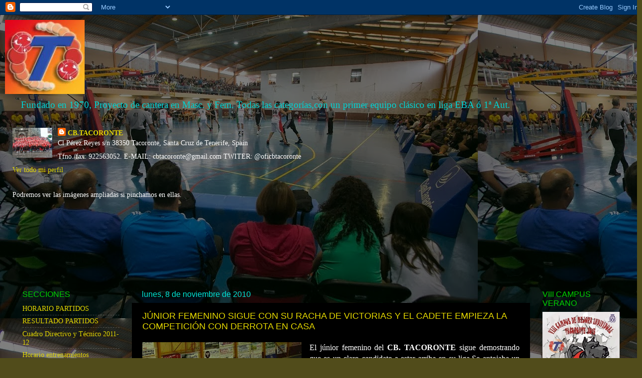

--- FILE ---
content_type: text/html; charset=UTF-8
request_url: https://cbtacoronte.blogspot.com/2010/11/junior-femenino-sigue-con-su-racha-de.html
body_size: 19429
content:
<!DOCTYPE html>
<html class='v2' dir='ltr' lang='es'>
<head>
<link href='https://www.blogger.com/static/v1/widgets/335934321-css_bundle_v2.css' rel='stylesheet' type='text/css'/>
<meta content='width=1100' name='viewport'/>
<meta content='text/html; charset=UTF-8' http-equiv='Content-Type'/>
<meta content='blogger' name='generator'/>
<link href='https://cbtacoronte.blogspot.com/favicon.ico' rel='icon' type='image/x-icon'/>
<link href='http://cbtacoronte.blogspot.com/2010/11/junior-femenino-sigue-con-su-racha-de.html' rel='canonical'/>
<link rel="alternate" type="application/atom+xml" title="CB. TACORONTE - Atom" href="https://cbtacoronte.blogspot.com/feeds/posts/default" />
<link rel="alternate" type="application/rss+xml" title="CB. TACORONTE - RSS" href="https://cbtacoronte.blogspot.com/feeds/posts/default?alt=rss" />
<link rel="service.post" type="application/atom+xml" title="CB. TACORONTE - Atom" href="https://www.blogger.com/feeds/5633481526203506011/posts/default" />

<link rel="alternate" type="application/atom+xml" title="CB. TACORONTE - Atom" href="https://cbtacoronte.blogspot.com/feeds/8437682548215006270/comments/default" />
<!--Can't find substitution for tag [blog.ieCssRetrofitLinks]-->
<link href='https://blogger.googleusercontent.com/img/b/R29vZ2xl/AVvXsEit-iaHGyj310zs_jSGRhyornH0iKowOmERxEZxJtQDUqYd6ulxMFcF9wTKcQ3XdND2d9EUeDVfT029qHL3BkJd6qWb-Ev7MfL5TAQEZkwnJe9VEe_u1Plo2i9VgWnkfYitRk0gGWh7m_Mz/s320/LIGA+JUNIOR+FEM.+Tacoronte-Ravelo.+6-11-2010+005_960x720.jpg' rel='image_src'/>
<meta content='http://cbtacoronte.blogspot.com/2010/11/junior-femenino-sigue-con-su-racha-de.html' property='og:url'/>
<meta content='JÚNIOR FEMENINO SIGUE CON SU RACHA DE VICTORIAS Y EL CADETE EMPIEZA LA COMPETICIÓN CON DERROTA EN CASA' property='og:title'/>
<meta content='El júnior femenino del CB. TACORONTE  sigue demostrando que es un claro candidato a estar arriba en su liga.Se antojaba un partido asequible...' property='og:description'/>
<meta content='https://blogger.googleusercontent.com/img/b/R29vZ2xl/AVvXsEit-iaHGyj310zs_jSGRhyornH0iKowOmERxEZxJtQDUqYd6ulxMFcF9wTKcQ3XdND2d9EUeDVfT029qHL3BkJd6qWb-Ev7MfL5TAQEZkwnJe9VEe_u1Plo2i9VgWnkfYitRk0gGWh7m_Mz/w1200-h630-p-k-no-nu/LIGA+JUNIOR+FEM.+Tacoronte-Ravelo.+6-11-2010+005_960x720.jpg' property='og:image'/>
<title>CB. TACORONTE: JÚNIOR FEMENINO SIGUE CON SU RACHA DE VICTORIAS Y EL CADETE EMPIEZA LA COMPETICIÓN CON DERROTA EN CASA</title>
<style id='page-skin-1' type='text/css'><!--
/*-----------------------------------------------
Blogger Template Style
Name:     Picture Window
Designer: Blogger
URL:      www.blogger.com
----------------------------------------------- */
/* Content
----------------------------------------------- */
body {
font: normal normal 16px 'Times New Roman', Times, FreeSerif, serif;
color: #ffffff;
background: #514c1b url(//3.bp.blogspot.com/-eFOfyMjetV0/UjtgjW80dbI/AAAAAAAAIiI/b_qtKVCiHFw/s0/XXVIII%2BTORNEO%2BTACORONTE.%2BGran%2BFinal.%2B15-09-13%2B%252815%2529.jpg) repeat scroll top left;
}
html body .region-inner {
min-width: 0;
max-width: 100%;
width: auto;
}
.content-outer {
font-size: 90%;
}
a:link {
text-decoration:none;
color: #e5d800;
}
a:visited {
text-decoration:none;
color: #d2d200;
}
a:hover {
text-decoration:underline;
color: #00e5d8;
}
.content-outer {
background: transparent url(//www.blogblog.com/1kt/transparent/black50.png) repeat scroll top left;
-moz-border-radius: 0;
-webkit-border-radius: 0;
-goog-ms-border-radius: 0;
border-radius: 0;
-moz-box-shadow: 0 0 3px rgba(0, 0, 0, .15);
-webkit-box-shadow: 0 0 3px rgba(0, 0, 0, .15);
-goog-ms-box-shadow: 0 0 3px rgba(0, 0, 0, .15);
box-shadow: 0 0 3px rgba(0, 0, 0, .15);
margin: 0 auto;
}
.content-inner {
padding: 10px;
}
/* Header
----------------------------------------------- */
.header-outer {
background: transparent none repeat-x scroll top left;
_background-image: none;
color: #00d2d2;
-moz-border-radius: 0;
-webkit-border-radius: 0;
-goog-ms-border-radius: 0;
border-radius: 0;
}
.Header img, .Header #header-inner {
-moz-border-radius: 0;
-webkit-border-radius: 0;
-goog-ms-border-radius: 0;
border-radius: 0;
}
.header-inner .Header .titlewrapper,
.header-inner .Header .descriptionwrapper {
padding-left: 30px;
padding-right: 30px;
}
.Header h1 {
font: normal normal 50px Georgia, Utopia, 'Palatino Linotype', Palatino, serif;
text-shadow: 1px 1px 3px rgba(0, 0, 0, 0.3);
}
.Header h1 a {
color: #00d2d2;
}
.Header .description {
font-size: 130%;
}
/* Tabs
----------------------------------------------- */
.tabs-inner {
margin: .5em 15px 1em;
padding: 0;
}
.tabs-inner .section {
margin: 0;
}
.tabs-inner .widget ul {
padding: 0;
background: #d20000 none repeat scroll bottom;
-moz-border-radius: 0;
-webkit-border-radius: 0;
-goog-ms-border-radius: 0;
border-radius: 0;
}
.tabs-inner .widget li {
border: none;
}
.tabs-inner .widget li a {
display: inline-block;
padding: .5em 1em;
margin-right: 0;
color: #d20000;
font: normal normal 15px Georgia, Utopia, 'Palatino Linotype', Palatino, serif;
-moz-border-radius: 0 0 0 0;
-webkit-border-top-left-radius: 0;
-webkit-border-top-right-radius: 0;
-goog-ms-border-radius: 0 0 0 0;
border-radius: 0 0 0 0;
background: transparent none no-repeat scroll top left;
border-right: 1px solid #000000;
}
.tabs-inner .widget li:first-child a {
padding-left: 1.25em;
-moz-border-radius-topleft: 0;
-moz-border-radius-bottomleft: 0;
-webkit-border-top-left-radius: 0;
-webkit-border-bottom-left-radius: 0;
-goog-ms-border-top-left-radius: 0;
-goog-ms-border-bottom-left-radius: 0;
border-top-left-radius: 0;
border-bottom-left-radius: 0;
}
.tabs-inner .widget li.selected a,
.tabs-inner .widget li a:hover {
position: relative;
z-index: 1;
background: #000999 none repeat scroll bottom;
color: #ffffff;
-moz-box-shadow: 0 0 0 rgba(0, 0, 0, .15);
-webkit-box-shadow: 0 0 0 rgba(0, 0, 0, .15);
-goog-ms-box-shadow: 0 0 0 rgba(0, 0, 0, .15);
box-shadow: 0 0 0 rgba(0, 0, 0, .15);
}
/* Headings
----------------------------------------------- */
h2 {
font: normal normal 16px Impact, sans-serif;
text-transform: none;
color: #00d200;
margin: .5em 0;
}
/* Main
----------------------------------------------- */
.main-outer {
background: transparent none repeat scroll top center;
-moz-border-radius: 0 0 0 0;
-webkit-border-top-left-radius: 0;
-webkit-border-top-right-radius: 0;
-webkit-border-bottom-left-radius: 0;
-webkit-border-bottom-right-radius: 0;
-goog-ms-border-radius: 0 0 0 0;
border-radius: 0 0 0 0;
-moz-box-shadow: 0 0 0 rgba(0, 0, 0, .15);
-webkit-box-shadow: 0 0 0 rgba(0, 0, 0, .15);
-goog-ms-box-shadow: 0 0 0 rgba(0, 0, 0, .15);
box-shadow: 0 0 0 rgba(0, 0, 0, .15);
}
.main-inner {
padding: 15px 20px 20px;
}
.main-inner .column-center-inner {
padding: 0 0;
}
.main-inner .column-left-inner {
padding-left: 0;
}
.main-inner .column-right-inner {
padding-right: 0;
}
/* Posts
----------------------------------------------- */
h3.post-title {
margin: 0;
font: normal normal 18px Impact, sans-serif;
}
.comments h4 {
margin: 1em 0 0;
font: normal normal 18px Impact, sans-serif;
}
.date-header span {
color: #00e5d8;
}
.post-outer {
background-color: #000000;
border: solid 1px transparent;
-moz-border-radius: 0;
-webkit-border-radius: 0;
border-radius: 0;
-goog-ms-border-radius: 0;
padding: 15px 20px;
margin: 0 -20px 20px;
}
.post-body {
line-height: 1.4;
font-size: 110%;
position: relative;
}
.post-header {
margin: 0 0 1.5em;
color: #00d20e;
line-height: 1.6;
}
.post-footer {
margin: .5em 0 0;
color: #00d20e;
line-height: 1.6;
}
#blog-pager {
font-size: 140%
}
#comments .comment-author {
padding-top: 1.5em;
border-top: dashed 1px #ccc;
border-top: dashed 1px rgba(128, 128, 128, .5);
background-position: 0 1.5em;
}
#comments .comment-author:first-child {
padding-top: 0;
border-top: none;
}
.avatar-image-container {
margin: .2em 0 0;
}
/* Comments
----------------------------------------------- */
.comments .comments-content .icon.blog-author {
background-repeat: no-repeat;
background-image: url([data-uri]);
}
.comments .comments-content .loadmore a {
border-top: 1px solid #00e5d8;
border-bottom: 1px solid #00e5d8;
}
.comments .continue {
border-top: 2px solid #00e5d8;
}
/* Widgets
----------------------------------------------- */
.widget ul, .widget #ArchiveList ul.flat {
padding: 0;
list-style: none;
}
.widget ul li, .widget #ArchiveList ul.flat li {
border-top: dashed 1px #ccc;
border-top: dashed 1px rgba(128, 128, 128, .5);
}
.widget ul li:first-child, .widget #ArchiveList ul.flat li:first-child {
border-top: none;
}
.widget .post-body ul {
list-style: disc;
}
.widget .post-body ul li {
border: none;
}
/* Footer
----------------------------------------------- */
.footer-outer {
color:#00d200;
background: transparent none repeat scroll top center;
-moz-border-radius: 0 0 0 0;
-webkit-border-top-left-radius: 0;
-webkit-border-top-right-radius: 0;
-webkit-border-bottom-left-radius: 0;
-webkit-border-bottom-right-radius: 0;
-goog-ms-border-radius: 0 0 0 0;
border-radius: 0 0 0 0;
-moz-box-shadow: 0 0 0 rgba(0, 0, 0, .15);
-webkit-box-shadow: 0 0 0 rgba(0, 0, 0, .15);
-goog-ms-box-shadow: 0 0 0 rgba(0, 0, 0, .15);
box-shadow: 0 0 0 rgba(0, 0, 0, .15);
}
.footer-inner {
padding: 10px 20px 20px;
}
.footer-outer a {
color: #ff8900;
}
.footer-outer a:visited {
color: #dd7700;
}
.footer-outer a:hover {
color: #ffaa00;
}
.footer-outer .widget h2 {
color: #00d200;
}
/* Mobile
----------------------------------------------- */
html body.mobile {
height: auto;
}
html body.mobile {
min-height: 480px;
background-size: 100% auto;
}
.mobile .body-fauxcolumn-outer {
background: transparent none repeat scroll top left;
}
html .mobile .mobile-date-outer, html .mobile .blog-pager {
border-bottom: none;
background: transparent none repeat scroll top center;
margin-bottom: 10px;
}
.mobile .date-outer {
background: transparent none repeat scroll top center;
}
.mobile .header-outer, .mobile .main-outer,
.mobile .post-outer, .mobile .footer-outer {
-moz-border-radius: 0;
-webkit-border-radius: 0;
-goog-ms-border-radius: 0;
border-radius: 0;
}
.mobile .content-outer,
.mobile .main-outer,
.mobile .post-outer {
background: inherit;
border: none;
}
.mobile .content-outer {
font-size: 100%;
}
.mobile-link-button {
background-color: #e5d800;
}
.mobile-link-button a:link, .mobile-link-button a:visited {
color: #000000;
}
.mobile-index-contents {
color: #ffffff;
}
.mobile .tabs-inner .PageList .widget-content {
background: #000999 none repeat scroll bottom;
color: #ffffff;
}
.mobile .tabs-inner .PageList .widget-content .pagelist-arrow {
border-left: 1px solid #000000;
}

--></style>
<style id='template-skin-1' type='text/css'><!--
body {
min-width: 1290px;
}
.content-outer, .content-fauxcolumn-outer, .region-inner {
min-width: 1290px;
max-width: 1290px;
_width: 1290px;
}
.main-inner .columns {
padding-left: 240px;
padding-right: 200px;
}
.main-inner .fauxcolumn-center-outer {
left: 240px;
right: 200px;
/* IE6 does not respect left and right together */
_width: expression(this.parentNode.offsetWidth -
parseInt("240px") -
parseInt("200px") + 'px');
}
.main-inner .fauxcolumn-left-outer {
width: 240px;
}
.main-inner .fauxcolumn-right-outer {
width: 200px;
}
.main-inner .column-left-outer {
width: 240px;
right: 100%;
margin-left: -240px;
}
.main-inner .column-right-outer {
width: 200px;
margin-right: -200px;
}
#layout {
min-width: 0;
}
#layout .content-outer {
min-width: 0;
width: 800px;
}
#layout .region-inner {
min-width: 0;
width: auto;
}
body#layout div.add_widget {
padding: 8px;
}
body#layout div.add_widget a {
margin-left: 32px;
}
--></style>
<style>
    body {background-image:url(\/\/3.bp.blogspot.com\/-eFOfyMjetV0\/UjtgjW80dbI\/AAAAAAAAIiI\/b_qtKVCiHFw\/s0\/XXVIII%2BTORNEO%2BTACORONTE.%2BGran%2BFinal.%2B15-09-13%2B%252815%2529.jpg);}
    
@media (max-width: 200px) { body {background-image:url(\/\/3.bp.blogspot.com\/-eFOfyMjetV0\/UjtgjW80dbI\/AAAAAAAAIiI\/b_qtKVCiHFw\/w200\/XXVIII%2BTORNEO%2BTACORONTE.%2BGran%2BFinal.%2B15-09-13%2B%252815%2529.jpg);}}
@media (max-width: 400px) and (min-width: 201px) { body {background-image:url(\/\/3.bp.blogspot.com\/-eFOfyMjetV0\/UjtgjW80dbI\/AAAAAAAAIiI\/b_qtKVCiHFw\/w400\/XXVIII%2BTORNEO%2BTACORONTE.%2BGran%2BFinal.%2B15-09-13%2B%252815%2529.jpg);}}
@media (max-width: 800px) and (min-width: 401px) { body {background-image:url(\/\/3.bp.blogspot.com\/-eFOfyMjetV0\/UjtgjW80dbI\/AAAAAAAAIiI\/b_qtKVCiHFw\/w800\/XXVIII%2BTORNEO%2BTACORONTE.%2BGran%2BFinal.%2B15-09-13%2B%252815%2529.jpg);}}
@media (max-width: 1200px) and (min-width: 801px) { body {background-image:url(\/\/3.bp.blogspot.com\/-eFOfyMjetV0\/UjtgjW80dbI\/AAAAAAAAIiI\/b_qtKVCiHFw\/w1200\/XXVIII%2BTORNEO%2BTACORONTE.%2BGran%2BFinal.%2B15-09-13%2B%252815%2529.jpg);}}
/* Last tag covers anything over one higher than the previous max-size cap. */
@media (min-width: 1201px) { body {background-image:url(\/\/3.bp.blogspot.com\/-eFOfyMjetV0\/UjtgjW80dbI\/AAAAAAAAIiI\/b_qtKVCiHFw\/w1600\/XXVIII%2BTORNEO%2BTACORONTE.%2BGran%2BFinal.%2B15-09-13%2B%252815%2529.jpg);}}
  </style>
<link href='https://www.blogger.com/dyn-css/authorization.css?targetBlogID=5633481526203506011&amp;zx=fb69ecd2-73d4-40ac-b88c-0f185ec95e7c' media='none' onload='if(media!=&#39;all&#39;)media=&#39;all&#39;' rel='stylesheet'/><noscript><link href='https://www.blogger.com/dyn-css/authorization.css?targetBlogID=5633481526203506011&amp;zx=fb69ecd2-73d4-40ac-b88c-0f185ec95e7c' rel='stylesheet'/></noscript>
<meta name='google-adsense-platform-account' content='ca-host-pub-1556223355139109'/>
<meta name='google-adsense-platform-domain' content='blogspot.com'/>

</head>
<body class='loading variant-screen'>
<div class='navbar section' id='navbar' name='Barra de navegación'><div class='widget Navbar' data-version='1' id='Navbar1'><script type="text/javascript">
    function setAttributeOnload(object, attribute, val) {
      if(window.addEventListener) {
        window.addEventListener('load',
          function(){ object[attribute] = val; }, false);
      } else {
        window.attachEvent('onload', function(){ object[attribute] = val; });
      }
    }
  </script>
<div id="navbar-iframe-container"></div>
<script type="text/javascript" src="https://apis.google.com/js/platform.js"></script>
<script type="text/javascript">
      gapi.load("gapi.iframes:gapi.iframes.style.bubble", function() {
        if (gapi.iframes && gapi.iframes.getContext) {
          gapi.iframes.getContext().openChild({
              url: 'https://www.blogger.com/navbar/5633481526203506011?po\x3d8437682548215006270\x26origin\x3dhttps://cbtacoronte.blogspot.com',
              where: document.getElementById("navbar-iframe-container"),
              id: "navbar-iframe"
          });
        }
      });
    </script><script type="text/javascript">
(function() {
var script = document.createElement('script');
script.type = 'text/javascript';
script.src = '//pagead2.googlesyndication.com/pagead/js/google_top_exp.js';
var head = document.getElementsByTagName('head')[0];
if (head) {
head.appendChild(script);
}})();
</script>
</div></div>
<div class='body-fauxcolumns'>
<div class='fauxcolumn-outer body-fauxcolumn-outer'>
<div class='cap-top'>
<div class='cap-left'></div>
<div class='cap-right'></div>
</div>
<div class='fauxborder-left'>
<div class='fauxborder-right'></div>
<div class='fauxcolumn-inner'>
</div>
</div>
<div class='cap-bottom'>
<div class='cap-left'></div>
<div class='cap-right'></div>
</div>
</div>
</div>
<div class='content'>
<div class='content-fauxcolumns'>
<div class='fauxcolumn-outer content-fauxcolumn-outer'>
<div class='cap-top'>
<div class='cap-left'></div>
<div class='cap-right'></div>
</div>
<div class='fauxborder-left'>
<div class='fauxborder-right'></div>
<div class='fauxcolumn-inner'>
</div>
</div>
<div class='cap-bottom'>
<div class='cap-left'></div>
<div class='cap-right'></div>
</div>
</div>
</div>
<div class='content-outer'>
<div class='content-cap-top cap-top'>
<div class='cap-left'></div>
<div class='cap-right'></div>
</div>
<div class='fauxborder-left content-fauxborder-left'>
<div class='fauxborder-right content-fauxborder-right'></div>
<div class='content-inner'>
<header>
<div class='header-outer'>
<div class='header-cap-top cap-top'>
<div class='cap-left'></div>
<div class='cap-right'></div>
</div>
<div class='fauxborder-left header-fauxborder-left'>
<div class='fauxborder-right header-fauxborder-right'></div>
<div class='region-inner header-inner'>
<div class='header section' id='header' name='Cabecera'><div class='widget Header' data-version='1' id='Header1'>
<div id='header-inner'>
<a href='https://cbtacoronte.blogspot.com/' style='display: block'>
<img alt='CB. TACORONTE' height='149px; ' id='Header1_headerimg' src='https://blogger.googleusercontent.com/img/b/R29vZ2xl/AVvXsEjOU0zeZdcaODZt-pCA-jUojO8WZPXMhHnx2OrtQwUsIe6ao0AoYOpnIZK2fJcV-jqBtx38bGqYePcnmkfGv2oN_Kzf4x530h86ZElcAm-f_iCIeNAhE3GtIeP30xoR7bfJO6ahbSKmWtE/s1600/Escudo+CB.+Tacoronte.jpg' style='display: block' width='160px; '/>
</a>
<div class='descriptionwrapper'>
<p class='description'><span>Fundado en 1970, Proyecto de cantera en Masc. y Fem. Todas las categorías,con un primer equipo clásico en liga EBA ó 1ª Aut.</span></p>
</div>
</div>
</div></div>
</div>
</div>
<div class='header-cap-bottom cap-bottom'>
<div class='cap-left'></div>
<div class='cap-right'></div>
</div>
</div>
</header>
<div class='tabs-outer'>
<div class='tabs-cap-top cap-top'>
<div class='cap-left'></div>
<div class='cap-right'></div>
</div>
<div class='fauxborder-left tabs-fauxborder-left'>
<div class='fauxborder-right tabs-fauxborder-right'></div>
<div class='region-inner tabs-inner'>
<div class='tabs section' id='crosscol' name='Multicolumnas'><div class='widget Profile' data-version='1' id='Profile1'>
<h2>ALGUNOS DATOS DEL CLUB</h2>
<div class='widget-content'>
<a href='https://www.blogger.com/profile/06063795392639470373'><img alt='Mi foto' class='profile-img' height='60' src='//blogger.googleusercontent.com/img/b/R29vZ2xl/AVvXsEi2ddS-OD9c6cjjxnKMjJTb1i7tfTKKvXA75Sb1Zy7_a5Vr3cn1XZzvIUIdQNl7F9jSF8diraI2gvCMrRBZx5UDZEvewxf4gBzSvX6YfZVXJNrg60emGQ0DfKLuyY9DlaE/s1600/CB.%2525252BTACORONTE%2525252Bpresenta%2525252Ba%2525252Bsus%2525252Bequipos.%2525252BOctubre-08%2525252B001.jpg' width='80'/></a>
<dl class='profile-datablock'>
<dt class='profile-data'>
<a class='profile-name-link g-profile' href='https://www.blogger.com/profile/06063795392639470373' rel='author' style='background-image: url(//www.blogger.com/img/logo-16.png);'>
CB.TACORONTE
</a>
</dt>
<dd class='profile-data'>Cl Pérez Reyes s/n  38350 Tacoronte, Santa Cruz de Tenerife, Spain</dd>
<dd class='profile-textblock'>Tfno./fax: 922563052.
E-MAIL: cbtacoronte@gmail.com
TWITER: @oficbtacoronte</dd>
</dl>
<a class='profile-link' href='https://www.blogger.com/profile/06063795392639470373' rel='author'>Ver todo mi perfil</a>
<div class='clear'></div>
</div>
</div></div>
<div class='tabs section' id='crosscol-overflow' name='Cross-Column 2'><div class='widget Text' data-version='1' id='Text1'>
<h2 class='title'>A TENER EN CUENTA</h2>
<div class='widget-content'>
Podremos ver las imágenes ampliadas si pinchamos en ellas.<div><br/></div><div><br/><p class="MsoNormal"><br/></p><br/><br/></div>
</div>
<div class='clear'></div>
</div><div class='widget HTML' data-version='1' id='HTML2'>
<h2 class='title'>Traduce esta página</h2>
<div class='widget-content'>
<div id="google_translate_element"></div><script>
function googleTranslateElementInit() {
  new google.translate.TranslateElement({
    pageLanguage: 'es'
  }, 'google_translate_element');
}
</script><script src="//translate.google.com/translate_a/element.js?cb=googleTranslateElementInit"></script>
</div>
<div class='clear'></div>
</div></div>
</div>
</div>
<div class='tabs-cap-bottom cap-bottom'>
<div class='cap-left'></div>
<div class='cap-right'></div>
</div>
</div>
<div class='main-outer'>
<div class='main-cap-top cap-top'>
<div class='cap-left'></div>
<div class='cap-right'></div>
</div>
<div class='fauxborder-left main-fauxborder-left'>
<div class='fauxborder-right main-fauxborder-right'></div>
<div class='region-inner main-inner'>
<div class='columns fauxcolumns'>
<div class='fauxcolumn-outer fauxcolumn-center-outer'>
<div class='cap-top'>
<div class='cap-left'></div>
<div class='cap-right'></div>
</div>
<div class='fauxborder-left'>
<div class='fauxborder-right'></div>
<div class='fauxcolumn-inner'>
</div>
</div>
<div class='cap-bottom'>
<div class='cap-left'></div>
<div class='cap-right'></div>
</div>
</div>
<div class='fauxcolumn-outer fauxcolumn-left-outer'>
<div class='cap-top'>
<div class='cap-left'></div>
<div class='cap-right'></div>
</div>
<div class='fauxborder-left'>
<div class='fauxborder-right'></div>
<div class='fauxcolumn-inner'>
</div>
</div>
<div class='cap-bottom'>
<div class='cap-left'></div>
<div class='cap-right'></div>
</div>
</div>
<div class='fauxcolumn-outer fauxcolumn-right-outer'>
<div class='cap-top'>
<div class='cap-left'></div>
<div class='cap-right'></div>
</div>
<div class='fauxborder-left'>
<div class='fauxborder-right'></div>
<div class='fauxcolumn-inner'>
</div>
</div>
<div class='cap-bottom'>
<div class='cap-left'></div>
<div class='cap-right'></div>
</div>
</div>
<!-- corrects IE6 width calculation -->
<div class='columns-inner'>
<div class='column-center-outer'>
<div class='column-center-inner'>
<div class='main section' id='main' name='Principal'><div class='widget Blog' data-version='1' id='Blog1'>
<div class='blog-posts hfeed'>

          <div class="date-outer">
        
<h2 class='date-header'><span>lunes, 8 de noviembre de 2010</span></h2>

          <div class="date-posts">
        
<div class='post-outer'>
<div class='post hentry'>
<a name='8437682548215006270'></a>
<h3 class='post-title entry-title'>
<a href='https://cbtacoronte.blogspot.com/2010/11/junior-femenino-sigue-con-su-racha-de.html'>JÚNIOR FEMENINO SIGUE CON SU RACHA DE VICTORIAS Y EL CADETE EMPIEZA LA COMPETICIÓN CON DERROTA EN CASA</a>
</h3>
<div class='post-header'>
<div class='post-header-line-1'></div>
</div>
<div class='post-body entry-content'>
<div style="text-align: justify;"><div class="separator" style="clear: both; text-align: center;"><a href="https://blogger.googleusercontent.com/img/b/R29vZ2xl/AVvXsEit-iaHGyj310zs_jSGRhyornH0iKowOmERxEZxJtQDUqYd6ulxMFcF9wTKcQ3XdND2d9EUeDVfT029qHL3BkJd6qWb-Ev7MfL5TAQEZkwnJe9VEe_u1Plo2i9VgWnkfYitRk0gGWh7m_Mz/s1600/LIGA+JUNIOR+FEM.+Tacoronte-Ravelo.+6-11-2010+005_960x720.jpg" imageanchor="1" style="clear: left; float: left; margin-bottom: 1em; margin-right: 1em;"><img border="0" height="240" src="https://blogger.googleusercontent.com/img/b/R29vZ2xl/AVvXsEit-iaHGyj310zs_jSGRhyornH0iKowOmERxEZxJtQDUqYd6ulxMFcF9wTKcQ3XdND2d9EUeDVfT029qHL3BkJd6qWb-Ev7MfL5TAQEZkwnJe9VEe_u1Plo2i9VgWnkfYitRk0gGWh7m_Mz/s320/LIGA+JUNIOR+FEM.+Tacoronte-Ravelo.+6-11-2010+005_960x720.jpg" width="320" /></a></div>El júnior femenino del <b>CB. TACORONTE</b> sigue demostrando que es un claro candidato a estar arriba en su liga.Se antojaba un partido asequible pero no fue así,el <b>CB. RAVELO</b> dió mucha guerra e hizo que las jugadoras de <i><b>Pilar Expósito</b></i> y <i><b>Jesús Rodríguez</b></i> se tuviesen que emplear a fondo.</div><div style="text-align: justify;"><br />
</div><div style="text-align: justify;">El partido no se iba a decidir con una gran diferencia a favor de uno u otro equipo,estaba claro que tal y como estaba transcurriendo la diferencia entre ambos iba a ser mínima.Y así fue,las jugadoras locales pelearon y lucharon cada balón para llevarse la segunda victoria de la temporada por un ajustado <b>53-48.</b></div><div style="text-align: justify;"><br />
</div><div style="text-align: justify;">Con esta victoria la moral de las jugadoras tacoronteras sigue en aumento,siendo conscientes de que pueden conseguir grandes cosas esta temporada y repetir los éxitos de la anterior.</div><div style="text-align: justify;"><br />
</div><div style="text-align: justify;">Por otra parte,el cadete femenino que también llevan <i><b>Pili</b></i> y <i><b>Jesús</b></i>,comenzaban este fin de semana en casa la competición contra un <b>NURYANA</b> que siempre da trabajo si se le quiere superar.</div><div style="text-align: justify;"><br />
</div><div style="text-align: justify;"><a href="https://blogger.googleusercontent.com/img/b/R29vZ2xl/AVvXsEjc28jjpIpLUWgLjLzELUM6J_Ekl_AKDElQ31l8DfW5DIPhmLKmbslhBW9YQG4Fa8Y0ZNwU9xXf_AEBKHzm-aHC_2t5rrdih5tY6vy4jgNxTgwjFczjGpslTvwTAT2FJGHgzX61Ma4r4vow/s1600/LIGA+JUNIOR+FEM.+Tacoronte-Ravelo.+6-11-2010+008_960x720.jpg" imageanchor="1" style="clear: right; float: right; margin-bottom: 1em; margin-left: 1em;"><img border="0" height="240" src="https://blogger.googleusercontent.com/img/b/R29vZ2xl/AVvXsEjc28jjpIpLUWgLjLzELUM6J_Ekl_AKDElQ31l8DfW5DIPhmLKmbslhBW9YQG4Fa8Y0ZNwU9xXf_AEBKHzm-aHC_2t5rrdih5tY6vy4jgNxTgwjFczjGpslTvwTAT2FJGHgzX61Ma4r4vow/s320/LIGA+JUNIOR+FEM.+Tacoronte-Ravelo.+6-11-2010+008_960x720.jpg" width="320" /></a>En esta ocasión las jugadoras locales no tuvieron opción de poder superar a las jugadoras del colegio de La Laguna,que supieron aprovechar sus ventajas.</div><div style="text-align: justify;"><br />
</div><div style="text-align: justify;">Se espera que este grupo siga con la misma dinámica de trabajo y con la misma ilusión y que no se vengan abajo por este inicio.Un partido no supone nada,ni para bien ni para mal,así que los miembros del club confían en que con la actitud que están teniendo las jugadoras,se empezarán a ver los resultados muy pronto.</div>
<div style='clear: both;'></div>
</div>
<div class='post-footer'>
<div class='post-footer-line post-footer-line-1'><span class='post-author vcard'>
Publicado por
<span class='fn'>CB.TACORONTE</span>
</span>
<span class='post-timestamp'>
en
<a class='timestamp-link' href='https://cbtacoronte.blogspot.com/2010/11/junior-femenino-sigue-con-su-racha-de.html' rel='bookmark' title='permanent link'><abbr class='published' title='2010-11-08T14:37:00Z'>14:37</abbr></a>
</span>
<span class='post-comment-link'>
</span>
<span class='post-icons'>
<span class='item-action'>
<a href='https://www.blogger.com/email-post/5633481526203506011/8437682548215006270' title='Enviar entrada por correo electrónico'>
<img alt="" class="icon-action" height="13" src="//img1.blogblog.com/img/icon18_email.gif" width="18">
</a>
</span>
<span class='item-control blog-admin pid-1576710836'>
<a href='https://www.blogger.com/post-edit.g?blogID=5633481526203506011&postID=8437682548215006270&from=pencil' title='Editar entrada'>
<img alt='' class='icon-action' height='18' src='https://resources.blogblog.com/img/icon18_edit_allbkg.gif' width='18'/>
</a>
</span>
</span>
<div class='post-share-buttons'>
<a class='goog-inline-block share-button sb-email' href='https://www.blogger.com/share-post.g?blogID=5633481526203506011&postID=8437682548215006270&target=email' target='_blank' title='Enviar por correo electrónico'><span class='share-button-link-text'>Enviar por correo electrónico</span></a><a class='goog-inline-block share-button sb-blog' href='https://www.blogger.com/share-post.g?blogID=5633481526203506011&postID=8437682548215006270&target=blog' onclick='window.open(this.href, "_blank", "height=270,width=475"); return false;' target='_blank' title='Escribe un blog'><span class='share-button-link-text'>Escribe un blog</span></a><a class='goog-inline-block share-button sb-twitter' href='https://www.blogger.com/share-post.g?blogID=5633481526203506011&postID=8437682548215006270&target=twitter' target='_blank' title='Compartir en X'><span class='share-button-link-text'>Compartir en X</span></a><a class='goog-inline-block share-button sb-facebook' href='https://www.blogger.com/share-post.g?blogID=5633481526203506011&postID=8437682548215006270&target=facebook' onclick='window.open(this.href, "_blank", "height=430,width=640"); return false;' target='_blank' title='Compartir con Facebook'><span class='share-button-link-text'>Compartir con Facebook</span></a><a class='goog-inline-block share-button sb-pinterest' href='https://www.blogger.com/share-post.g?blogID=5633481526203506011&postID=8437682548215006270&target=pinterest' target='_blank' title='Compartir en Pinterest'><span class='share-button-link-text'>Compartir en Pinterest</span></a>
</div>
</div>
<div class='post-footer-line post-footer-line-2'><span class='post-labels'>
</span>
</div>
<div class='post-footer-line post-footer-line-3'><span class='reaction-buttons'>
</span>
</div>
</div>
</div>
<div class='comments' id='comments'>
<a name='comments'></a>
</div>
</div>

        </div></div>
      
</div>
<div class='blog-pager' id='blog-pager'>
<span id='blog-pager-newer-link'>
<a class='blog-pager-newer-link' href='https://cbtacoronte.blogspot.com/2010/11/preinfantil-97-y-2-autonomica.html' id='Blog1_blog-pager-newer-link' title='Entrada más reciente'>Entrada más reciente</a>
</span>
<span id='blog-pager-older-link'>
<a class='blog-pager-older-link' href='https://cbtacoronte.blogspot.com/2010/11/minibasket-99-y-escuelita-disfrutan-con.html' id='Blog1_blog-pager-older-link' title='Entrada antigua'>Entrada antigua</a>
</span>
<a class='home-link' href='https://cbtacoronte.blogspot.com/'>Inicio</a>
</div>
<div class='clear'></div>
<div class='post-feeds'>
</div>
</div></div>
</div>
</div>
<div class='column-left-outer'>
<div class='column-left-inner'>
<aside>
<div class='sidebar section' id='sidebar-left-1'><div class='widget LinkList' data-version='1' id='LinkList4'>
<h2>SECCIONES</h2>
<div class='widget-content'>
<ul>
<li><a href='http://partidossemanales.blogspot.com/'>HORARIO PARTIDOS</a></li>
<li><a href='http://resultadoscbtacoronte.blogspot.com/'>RESULTADO PARTIDOS</a></li>
<li><a href='http://entrenadorescbtacoronte.blogspot.com/'>Cuadro Directivo y Técnico 2011-12</a></li>
<li><a href='http://horariosentrenamientos.blogspot.com/'>Horario entrenamientos</a></li>
<li><a href='http://tiendacbtacoronte.blogspot.com/'>La tienda del CB.Tacoronte</a></li>
<li><a href='http://cbtacoronteenprensa.blogspot.com/'>Apariciones en prensa</a></li>
</ul>
<div class='clear'></div>
</div>
</div><div class='widget LinkList' data-version='1' id='LinkList5'>
<h2>NUESTROS EQUIPOS 2014-15</h2>
<div class='widget-content'>
<ul>
<li><a href='http://escuelitacbtacoronte.blogspot.com/'>ESCUELITA MIXTA</a></li>
<li><a href='http://mini2001.blogspot.com/'>PREMINIBASKET MASCULINO</a></li>
<li><a href='http://minifemeninocbtacoronte.blogspot.com/'>MINIBASKET FEMENINO</a></li>
<li><a href='http://preinfmasc.blogspot.com.es/'>PREINFANTIL MASCULINO</a></li>
<li><a href='http://inf98cbtacoronte.blogspot.com/'>INFANTIL MASCULINO</a></li>
<li><a href='http://minicbtacoronte.blogspot.com/'>INFANTIL FEMENINO</a></li>
<li><a href='http://preminicbtacoronte.blogspot.com.es/'>CADETE FEMENINO</a></li>
<li><a href='http://infantilmasculino.blogspot.com/'>CADETE MASC. 00</a></li>
<li><a href='http://cadetemasculino.blogspot.com/'>CADETE MASC. 99</a></li>
<li><a href='http://juniormasculino.blogspot.com/'>JÚNIOR FEM. 97</a></li>
<li><a href='http://veteranoscbtacoronte.blogspot.com/'>JUNIOR FEM. 98</a></li>
<li><a href='http://juniormasculinoinsular.blogspot.com.es/'>JUNIOR MASC. 98</a></li>
<li><a href='http://juniorfemeninocbtacoronte.blogspot.com/'>JÚNIOR LIGA CANARIA</a></li>
<li><a href='http://sub22cbtacoronte.blogspot.com/'>2ª AUT. MASC. SUB-22</a></li>
<li><a href='http://seniorfemenino.blogspot.com/'>2ª AUTÓNOMICA. FEMENINO</a></li>
<li><a href='http://cadetefemenino.blogspot.com/'>1ª AUTONÓMICA MASC.</a></li>
</ul>
<div class='clear'></div>
</div>
</div><div class='widget LinkList' data-version='1' id='LinkList7'>
<h2>EVENTOS</h2>
<div class='widget-content'>
<ul>
<li><a href='http://viiicampusveranotacoronte2015.blogspot.com.es/'>VIII Campus Verano Tacoronte (22 junio a 4 julio-15)</a></li>
<li><a href='http://vcampusveranotacoronte.blogspot.com.es/'>VII Campus Verano Tacoronte.(23-28 Junio-14)</a></li>
<li><a href='http://torneociudaddetacorontehalconviajes.blogspot.com.es/'>XXVIII TORNEO DEL CRISTO (SEPT-13)</a></li>
<li><a href='http://torneoexpoquimminibasketjunio2013.blogspot.com.es/'>&#161;CAMPEONES! Torneo Mini Expoquim-2013</a></li>
<li><a href='http://vicampusverano-2013.blogspot.com.es/'>VI Campus Verano. And1. Tacoronte-2013</a></li>
<li><a href='http://torneoandorracampeonesmini.blogspot.com.es/'>TORNEO MINI ANDORRA. 3-5 Mayo</a></li>
<li><a href='http://juniorligacanariaenlapalma.blogspot.com.es/'>Júnior Autonómico en La Palma (6-04-13)</a></li>
<li><a href='http://seleccionescanariastacoronte12-13.blogspot.com.es/'>CB. Tacoronte&Selecciones Canarias 12-13</a></li>
<li><a href='http://vitorneonavidadminibasket.blogspot.com.es/'>VI Torneo Navidad. 28-30 Dic-12</a></li>
<li><a href='http://clinctacorontegarbajosa.blogspot.com.es/'>Clinic Jorge Garbajosa. Sept-12</a></li>
<li><a href='http://torneexpoquimlamatanza.blogspot.com.es/'>MINIBASKET. Torneo Expoquim 2012</a></li>
<li><a href='http://quimicasorocampeonescanarias.blogspot.com.es/'>Químicas Oro Tacoronte &#161;CAMPEÓN DE CANARIAS!</a></li>
<li><a href='http://quimicasorocampeon.blogspot.com.es/'>Químicas Oro Tacoronte &#161;CAMPEÓN DE TENERIFE!</a></li>
<li><a href='http://vtorneonavidadciudadtacoronte.blogspot.com/'>V Torneo Navidad Tacoronte. 2011</a></li>
<li><a href='http://campusnavidadtacoronte2012.blogspot.com/'>IV Campus Navidad Tacoronte. Enero-2012</a></li>
<li><a href='http://cb-tacoronteprimeraconcentracion.blogspot.com/'>VII Liga Multienanos. 1ª Conc. Tacoronte. 26-11-2011</a></li>
<li><a href='http://mesaredondatacoronte.blogspot.com/'>Mesa Redonda en Tacoronte: El legado de Pepe Cabrera</a></li>
<li><a href='http://torneominilaorotava.blogspot.com/'>XIV Torneo Mini Villa de la Orotava</a></li>
<li><a href='http://3x3tacoronte2011.blogspot.com/'>3x3 Tacoronte-2011</a></li>
<li><a href='http://fiestafindetemporada.blogspot.com/'>Fiesta fin de temporada. Junio-2011</a></li>
<li><a href='http://torneoexpoquimlamatanza.blogspot.com/'>IV Torneo Minibasket Expoquim. Junio-2011</a></li>
<li><a href='http://ivcampusverano23-28junio2011.blogspot.com/'>IV Campus Verano Tacoronte. Junio-2011</a></li>
<li><a href='http://torneonavidad10.blogspot.com/'>IV Torneo de Navidad 2010</a></li>
<li><a href='http://campusnavidad10.blogspot.com/'>III Campus de Navidad 2010</a></li>
</ul>
<div class='clear'></div>
</div>
</div><div class='widget LinkList' data-version='1' id='LinkList6'>
<h2>HISTORIA</h2>
<div class='widget-content'>
<ul>
<li><a href='http://primerospasoscbtacoronte.blogspot.com/'>Primeros pasos</a></li>
<li><a href='http://epoca70-80.blogspot.com/'>Años 70-80</a></li>
<li><a href='http://90alaactualidad.blogspot.com/'>De los 90 a la actualidad</a></li>
<li><a href='http://equipoebacbtacoronte.blogspot.com/'>Nuestro equipo EBA</a></li>
<li><a href='http://galeriadefotoshistoria.blogspot.com/'>Nuestra historia en imagenes</a></li>
</ul>
<div class='clear'></div>
</div>
</div><div class='widget LinkList' data-version='1' id='LinkList1'>
<h2>FEDERACIONES</h2>
<div class='widget-content'>
<ul>
<li><a href='http://www.feb.es/'>FEB</a></li>
<li><a href='http://www.fibtenerife.com/'>FIBT</a></li>
<li><a href='http://www.fcbaloncesto.es/'>FCB</a></li>
</ul>
<div class='clear'></div>
</div>
</div><div class='widget LinkList' data-version='1' id='LinkList8'>
<h2>WEB-BLOG BC. CANARIO</h2>
<div class='widget-content'>
<ul>
<li><a href='http://www.eldia.es/blogs/basketmania/'>Basketmanía (Agustín Arias)</a></li>
<li><a href='http://www.realejosdeportivo.com/Baloncesto.html'>Realejos Deportivo</a></li>
<li><a href='http://www.marchadeportivo.com/'>Marcha Deportivo</a></li>
<li><a href='http://www.canariaspolideportiva.com/'>Canarias Polideportiva</a></li>
<li><a href='http://www.tenerifedeportivo.com/'>Tenerife Deportivo</a></li>
<li><a href='http://www.baloncestocanario.com/'>Baloncesto Canario</a></li>
<li><a href='http://www.muevetebasket.es/clubs-basket.php?p=tenerife'>Muevetebasket</a></li>
<li><a href='http://cucojerez-unelco.blogspot.com/'>Cuco Jerez y el Endesa-96</a></li>
<li><a href='http://marcojusto.blogspot.com/'>Algo sobre Baloncesto (Marco Justo)</a></li>
<li><a href='http://felipecoello.blogspot.com/'>Blog Felipe Coello</a></li>
<li><a href='http://blogs.diariodeavisos.com/basketconfidencias/'>Basketconfidencias (Norberto Chijeb)</a></li>
<li><a href='http://lostiroslibres.blogspot.com/'>Tiros Libres (José Luís Román)</a></li>
<li><a href='http://www.borntobecoach.blogspot.com/'>Un Rincón para la Técnica Indiv. (David Vargas)</a></li>
<li><a href='http://alejandroluque.blogia.com/'>Basketticks (Alejandro Luque)</a></li>
<li><a href='http://psb1979.blogspot.com/'>Peña San Benito</a></li>
<li><a href='http://frentelospollosamarillos.blogspot.com/'>Peña Los Pollos Amarillos</a></li>
<li><a href='http://www.la6tenerife.com/'>Peña la 6</a></li>
</ul>
<div class='clear'></div>
</div>
</div><div class='widget LinkList' data-version='1' id='LinkList3'>
<h2>CLUBES CANARIOS</h2>
<div class='widget-content'>
<ul>
<li><a href='http://www.cbcanarias.net/'>Canarias</a></li>
<li><a href='http://www.ublapalma.blogspot.com/'>UB. La Palma</a></li>
<li><a href='http://www.tenerifebaloncesto.com/'>Tenerife Bc.</a></li>
<li><a href='http://www.cbgrancanaria.net/index.php'>CB. Gran Canaria</a></li>
<li><a href='http://www.rcnt.es/enlaces_seccion.asp?seccion=Baloncesto'>Real Club Náutico de Tenerife</a></li>
<li><a href='http://www.cb-santacruz.com/index.php'>CB Santa Cruz</a></li>
<li><a href='http://www.unitenerife.com/'>Uni Tenerife</a></li>
<li><a href='http://baloncestounelco.blogspot.com/'>Endesa</a></li>
<li><a href='http://www.santodomingobasket.com/'>CB. Santo Domingo</a></li>
<li><a href='http://www.cbjuventudlaguna.com/'>CB Juventud Laguna</a></li>
<li><a href='http://www.cbsanisidro.es/'>CB San Isidro La Orotava</a></li>
<li><a href='http://cblamatanza.blogspot.com/'>CB La Matanza</a></li>
<li><a href='http://www.baloncestorealejos.blogspot.com/'>CB. Realejos</a></li>
<li><a href='http://baloncestovillategueste.blogspot.com/p/presentacion.html'>CB. Villa de Tegueste</a></li>
<li><a href='http://www.ublaguna.com/'>UB. Laguna</a></li>
<li><a href='http://cbgarachico.com/index.php/component/content/frontpage'>CB. Garachico</a></li>
<li><a href='http://baloncesto.nuryana.com/'>Colegio Nuryana</a></li>
<li><a href='http://www.lutherking.com/index.php?option=com_content&view=category&layout=blog&id=167&Itemid=228'>Luther King La Laguna</a></li>
<li><a href='http://buchasnera.blogspot.com/'>Baloncesto Unión Chasnera</a></li>
<li><a href='http://www.cbtefesur.com/'>CB Tefesur</a></li>
</ul>
<div class='clear'></div>
</div>
</div><div class='widget LinkList' data-version='1' id='LinkList2'>
<h2>PRENSA</h2>
<div class='widget-content'>
<ul>
<li><a href='http://www.eldia.es/2011-06-29/jornada/'>Jornada Deportiva</a></li>
<li><a href='http://www.diariodeavisos.com/'>Diario de Avisos</a></li>
<li><a href='http://www.laopinion.es/'>Diario La Opinión</a></li>
<li><a href='http://www.marca.com/'>Marca</a></li>
<li><a href='http://www.as.com/'>AS</a></li>
<li><a href='http://www.sport.es/es/'>Sport</a></li>
</ul>
<div class='clear'></div>
</div>
</div><div class='widget BlogArchive' data-version='1' id='BlogArchive1'>
<h2>ARCHIVO DEL BLOG</h2>
<div class='widget-content'>
<div id='ArchiveList'>
<div id='BlogArchive1_ArchiveList'>
<ul class='hierarchy'>
<li class='archivedate collapsed'>
<a class='toggle' href='javascript:void(0)'>
<span class='zippy'>

        &#9658;&#160;
      
</span>
</a>
<a class='post-count-link' href='https://cbtacoronte.blogspot.com/2014/'>
2014
</a>
<span class='post-count' dir='ltr'>(7)</span>
<ul class='hierarchy'>
<li class='archivedate collapsed'>
<a class='toggle' href='javascript:void(0)'>
<span class='zippy'>

        &#9658;&#160;
      
</span>
</a>
<a class='post-count-link' href='https://cbtacoronte.blogspot.com/2014/05/'>
mayo
</a>
<span class='post-count' dir='ltr'>(1)</span>
</li>
</ul>
<ul class='hierarchy'>
<li class='archivedate collapsed'>
<a class='toggle' href='javascript:void(0)'>
<span class='zippy'>

        &#9658;&#160;
      
</span>
</a>
<a class='post-count-link' href='https://cbtacoronte.blogspot.com/2014/03/'>
marzo
</a>
<span class='post-count' dir='ltr'>(2)</span>
</li>
</ul>
<ul class='hierarchy'>
<li class='archivedate collapsed'>
<a class='toggle' href='javascript:void(0)'>
<span class='zippy'>

        &#9658;&#160;
      
</span>
</a>
<a class='post-count-link' href='https://cbtacoronte.blogspot.com/2014/01/'>
enero
</a>
<span class='post-count' dir='ltr'>(4)</span>
</li>
</ul>
</li>
</ul>
<ul class='hierarchy'>
<li class='archivedate collapsed'>
<a class='toggle' href='javascript:void(0)'>
<span class='zippy'>

        &#9658;&#160;
      
</span>
</a>
<a class='post-count-link' href='https://cbtacoronte.blogspot.com/2013/'>
2013
</a>
<span class='post-count' dir='ltr'>(63)</span>
<ul class='hierarchy'>
<li class='archivedate collapsed'>
<a class='toggle' href='javascript:void(0)'>
<span class='zippy'>

        &#9658;&#160;
      
</span>
</a>
<a class='post-count-link' href='https://cbtacoronte.blogspot.com/2013/12/'>
diciembre
</a>
<span class='post-count' dir='ltr'>(5)</span>
</li>
</ul>
<ul class='hierarchy'>
<li class='archivedate collapsed'>
<a class='toggle' href='javascript:void(0)'>
<span class='zippy'>

        &#9658;&#160;
      
</span>
</a>
<a class='post-count-link' href='https://cbtacoronte.blogspot.com/2013/11/'>
noviembre
</a>
<span class='post-count' dir='ltr'>(1)</span>
</li>
</ul>
<ul class='hierarchy'>
<li class='archivedate collapsed'>
<a class='toggle' href='javascript:void(0)'>
<span class='zippy'>

        &#9658;&#160;
      
</span>
</a>
<a class='post-count-link' href='https://cbtacoronte.blogspot.com/2013/10/'>
octubre
</a>
<span class='post-count' dir='ltr'>(2)</span>
</li>
</ul>
<ul class='hierarchy'>
<li class='archivedate collapsed'>
<a class='toggle' href='javascript:void(0)'>
<span class='zippy'>

        &#9658;&#160;
      
</span>
</a>
<a class='post-count-link' href='https://cbtacoronte.blogspot.com/2013/09/'>
septiembre
</a>
<span class='post-count' dir='ltr'>(7)</span>
</li>
</ul>
<ul class='hierarchy'>
<li class='archivedate collapsed'>
<a class='toggle' href='javascript:void(0)'>
<span class='zippy'>

        &#9658;&#160;
      
</span>
</a>
<a class='post-count-link' href='https://cbtacoronte.blogspot.com/2013/08/'>
agosto
</a>
<span class='post-count' dir='ltr'>(6)</span>
</li>
</ul>
<ul class='hierarchy'>
<li class='archivedate collapsed'>
<a class='toggle' href='javascript:void(0)'>
<span class='zippy'>

        &#9658;&#160;
      
</span>
</a>
<a class='post-count-link' href='https://cbtacoronte.blogspot.com/2013/07/'>
julio
</a>
<span class='post-count' dir='ltr'>(4)</span>
</li>
</ul>
<ul class='hierarchy'>
<li class='archivedate collapsed'>
<a class='toggle' href='javascript:void(0)'>
<span class='zippy'>

        &#9658;&#160;
      
</span>
</a>
<a class='post-count-link' href='https://cbtacoronte.blogspot.com/2013/06/'>
junio
</a>
<span class='post-count' dir='ltr'>(5)</span>
</li>
</ul>
<ul class='hierarchy'>
<li class='archivedate collapsed'>
<a class='toggle' href='javascript:void(0)'>
<span class='zippy'>

        &#9658;&#160;
      
</span>
</a>
<a class='post-count-link' href='https://cbtacoronte.blogspot.com/2013/05/'>
mayo
</a>
<span class='post-count' dir='ltr'>(9)</span>
</li>
</ul>
<ul class='hierarchy'>
<li class='archivedate collapsed'>
<a class='toggle' href='javascript:void(0)'>
<span class='zippy'>

        &#9658;&#160;
      
</span>
</a>
<a class='post-count-link' href='https://cbtacoronte.blogspot.com/2013/04/'>
abril
</a>
<span class='post-count' dir='ltr'>(7)</span>
</li>
</ul>
<ul class='hierarchy'>
<li class='archivedate collapsed'>
<a class='toggle' href='javascript:void(0)'>
<span class='zippy'>

        &#9658;&#160;
      
</span>
</a>
<a class='post-count-link' href='https://cbtacoronte.blogspot.com/2013/03/'>
marzo
</a>
<span class='post-count' dir='ltr'>(8)</span>
</li>
</ul>
<ul class='hierarchy'>
<li class='archivedate collapsed'>
<a class='toggle' href='javascript:void(0)'>
<span class='zippy'>

        &#9658;&#160;
      
</span>
</a>
<a class='post-count-link' href='https://cbtacoronte.blogspot.com/2013/02/'>
febrero
</a>
<span class='post-count' dir='ltr'>(1)</span>
</li>
</ul>
<ul class='hierarchy'>
<li class='archivedate collapsed'>
<a class='toggle' href='javascript:void(0)'>
<span class='zippy'>

        &#9658;&#160;
      
</span>
</a>
<a class='post-count-link' href='https://cbtacoronte.blogspot.com/2013/01/'>
enero
</a>
<span class='post-count' dir='ltr'>(8)</span>
</li>
</ul>
</li>
</ul>
<ul class='hierarchy'>
<li class='archivedate collapsed'>
<a class='toggle' href='javascript:void(0)'>
<span class='zippy'>

        &#9658;&#160;
      
</span>
</a>
<a class='post-count-link' href='https://cbtacoronte.blogspot.com/2012/'>
2012
</a>
<span class='post-count' dir='ltr'>(169)</span>
<ul class='hierarchy'>
<li class='archivedate collapsed'>
<a class='toggle' href='javascript:void(0)'>
<span class='zippy'>

        &#9658;&#160;
      
</span>
</a>
<a class='post-count-link' href='https://cbtacoronte.blogspot.com/2012/12/'>
diciembre
</a>
<span class='post-count' dir='ltr'>(5)</span>
</li>
</ul>
<ul class='hierarchy'>
<li class='archivedate collapsed'>
<a class='toggle' href='javascript:void(0)'>
<span class='zippy'>

        &#9658;&#160;
      
</span>
</a>
<a class='post-count-link' href='https://cbtacoronte.blogspot.com/2012/11/'>
noviembre
</a>
<span class='post-count' dir='ltr'>(8)</span>
</li>
</ul>
<ul class='hierarchy'>
<li class='archivedate collapsed'>
<a class='toggle' href='javascript:void(0)'>
<span class='zippy'>

        &#9658;&#160;
      
</span>
</a>
<a class='post-count-link' href='https://cbtacoronte.blogspot.com/2012/10/'>
octubre
</a>
<span class='post-count' dir='ltr'>(2)</span>
</li>
</ul>
<ul class='hierarchy'>
<li class='archivedate collapsed'>
<a class='toggle' href='javascript:void(0)'>
<span class='zippy'>

        &#9658;&#160;
      
</span>
</a>
<a class='post-count-link' href='https://cbtacoronte.blogspot.com/2012/09/'>
septiembre
</a>
<span class='post-count' dir='ltr'>(11)</span>
</li>
</ul>
<ul class='hierarchy'>
<li class='archivedate collapsed'>
<a class='toggle' href='javascript:void(0)'>
<span class='zippy'>

        &#9658;&#160;
      
</span>
</a>
<a class='post-count-link' href='https://cbtacoronte.blogspot.com/2012/08/'>
agosto
</a>
<span class='post-count' dir='ltr'>(5)</span>
</li>
</ul>
<ul class='hierarchy'>
<li class='archivedate collapsed'>
<a class='toggle' href='javascript:void(0)'>
<span class='zippy'>

        &#9658;&#160;
      
</span>
</a>
<a class='post-count-link' href='https://cbtacoronte.blogspot.com/2012/07/'>
julio
</a>
<span class='post-count' dir='ltr'>(3)</span>
</li>
</ul>
<ul class='hierarchy'>
<li class='archivedate collapsed'>
<a class='toggle' href='javascript:void(0)'>
<span class='zippy'>

        &#9658;&#160;
      
</span>
</a>
<a class='post-count-link' href='https://cbtacoronte.blogspot.com/2012/06/'>
junio
</a>
<span class='post-count' dir='ltr'>(10)</span>
</li>
</ul>
<ul class='hierarchy'>
<li class='archivedate collapsed'>
<a class='toggle' href='javascript:void(0)'>
<span class='zippy'>

        &#9658;&#160;
      
</span>
</a>
<a class='post-count-link' href='https://cbtacoronte.blogspot.com/2012/05/'>
mayo
</a>
<span class='post-count' dir='ltr'>(23)</span>
</li>
</ul>
<ul class='hierarchy'>
<li class='archivedate collapsed'>
<a class='toggle' href='javascript:void(0)'>
<span class='zippy'>

        &#9658;&#160;
      
</span>
</a>
<a class='post-count-link' href='https://cbtacoronte.blogspot.com/2012/04/'>
abril
</a>
<span class='post-count' dir='ltr'>(26)</span>
</li>
</ul>
<ul class='hierarchy'>
<li class='archivedate collapsed'>
<a class='toggle' href='javascript:void(0)'>
<span class='zippy'>

        &#9658;&#160;
      
</span>
</a>
<a class='post-count-link' href='https://cbtacoronte.blogspot.com/2012/03/'>
marzo
</a>
<span class='post-count' dir='ltr'>(25)</span>
</li>
</ul>
<ul class='hierarchy'>
<li class='archivedate collapsed'>
<a class='toggle' href='javascript:void(0)'>
<span class='zippy'>

        &#9658;&#160;
      
</span>
</a>
<a class='post-count-link' href='https://cbtacoronte.blogspot.com/2012/02/'>
febrero
</a>
<span class='post-count' dir='ltr'>(29)</span>
</li>
</ul>
<ul class='hierarchy'>
<li class='archivedate collapsed'>
<a class='toggle' href='javascript:void(0)'>
<span class='zippy'>

        &#9658;&#160;
      
</span>
</a>
<a class='post-count-link' href='https://cbtacoronte.blogspot.com/2012/01/'>
enero
</a>
<span class='post-count' dir='ltr'>(22)</span>
</li>
</ul>
</li>
</ul>
<ul class='hierarchy'>
<li class='archivedate collapsed'>
<a class='toggle' href='javascript:void(0)'>
<span class='zippy'>

        &#9658;&#160;
      
</span>
</a>
<a class='post-count-link' href='https://cbtacoronte.blogspot.com/2011/'>
2011
</a>
<span class='post-count' dir='ltr'>(244)</span>
<ul class='hierarchy'>
<li class='archivedate collapsed'>
<a class='toggle' href='javascript:void(0)'>
<span class='zippy'>

        &#9658;&#160;
      
</span>
</a>
<a class='post-count-link' href='https://cbtacoronte.blogspot.com/2011/12/'>
diciembre
</a>
<span class='post-count' dir='ltr'>(29)</span>
</li>
</ul>
<ul class='hierarchy'>
<li class='archivedate collapsed'>
<a class='toggle' href='javascript:void(0)'>
<span class='zippy'>

        &#9658;&#160;
      
</span>
</a>
<a class='post-count-link' href='https://cbtacoronte.blogspot.com/2011/11/'>
noviembre
</a>
<span class='post-count' dir='ltr'>(46)</span>
</li>
</ul>
<ul class='hierarchy'>
<li class='archivedate collapsed'>
<a class='toggle' href='javascript:void(0)'>
<span class='zippy'>

        &#9658;&#160;
      
</span>
</a>
<a class='post-count-link' href='https://cbtacoronte.blogspot.com/2011/10/'>
octubre
</a>
<span class='post-count' dir='ltr'>(13)</span>
</li>
</ul>
<ul class='hierarchy'>
<li class='archivedate collapsed'>
<a class='toggle' href='javascript:void(0)'>
<span class='zippy'>

        &#9658;&#160;
      
</span>
</a>
<a class='post-count-link' href='https://cbtacoronte.blogspot.com/2011/09/'>
septiembre
</a>
<span class='post-count' dir='ltr'>(17)</span>
</li>
</ul>
<ul class='hierarchy'>
<li class='archivedate collapsed'>
<a class='toggle' href='javascript:void(0)'>
<span class='zippy'>

        &#9658;&#160;
      
</span>
</a>
<a class='post-count-link' href='https://cbtacoronte.blogspot.com/2011/08/'>
agosto
</a>
<span class='post-count' dir='ltr'>(5)</span>
</li>
</ul>
<ul class='hierarchy'>
<li class='archivedate collapsed'>
<a class='toggle' href='javascript:void(0)'>
<span class='zippy'>

        &#9658;&#160;
      
</span>
</a>
<a class='post-count-link' href='https://cbtacoronte.blogspot.com/2011/07/'>
julio
</a>
<span class='post-count' dir='ltr'>(3)</span>
</li>
</ul>
<ul class='hierarchy'>
<li class='archivedate collapsed'>
<a class='toggle' href='javascript:void(0)'>
<span class='zippy'>

        &#9658;&#160;
      
</span>
</a>
<a class='post-count-link' href='https://cbtacoronte.blogspot.com/2011/06/'>
junio
</a>
<span class='post-count' dir='ltr'>(13)</span>
</li>
</ul>
<ul class='hierarchy'>
<li class='archivedate collapsed'>
<a class='toggle' href='javascript:void(0)'>
<span class='zippy'>

        &#9658;&#160;
      
</span>
</a>
<a class='post-count-link' href='https://cbtacoronte.blogspot.com/2011/05/'>
mayo
</a>
<span class='post-count' dir='ltr'>(23)</span>
</li>
</ul>
<ul class='hierarchy'>
<li class='archivedate collapsed'>
<a class='toggle' href='javascript:void(0)'>
<span class='zippy'>

        &#9658;&#160;
      
</span>
</a>
<a class='post-count-link' href='https://cbtacoronte.blogspot.com/2011/04/'>
abril
</a>
<span class='post-count' dir='ltr'>(26)</span>
</li>
</ul>
<ul class='hierarchy'>
<li class='archivedate collapsed'>
<a class='toggle' href='javascript:void(0)'>
<span class='zippy'>

        &#9658;&#160;
      
</span>
</a>
<a class='post-count-link' href='https://cbtacoronte.blogspot.com/2011/03/'>
marzo
</a>
<span class='post-count' dir='ltr'>(16)</span>
</li>
</ul>
<ul class='hierarchy'>
<li class='archivedate collapsed'>
<a class='toggle' href='javascript:void(0)'>
<span class='zippy'>

        &#9658;&#160;
      
</span>
</a>
<a class='post-count-link' href='https://cbtacoronte.blogspot.com/2011/02/'>
febrero
</a>
<span class='post-count' dir='ltr'>(29)</span>
</li>
</ul>
<ul class='hierarchy'>
<li class='archivedate collapsed'>
<a class='toggle' href='javascript:void(0)'>
<span class='zippy'>

        &#9658;&#160;
      
</span>
</a>
<a class='post-count-link' href='https://cbtacoronte.blogspot.com/2011/01/'>
enero
</a>
<span class='post-count' dir='ltr'>(24)</span>
</li>
</ul>
</li>
</ul>
<ul class='hierarchy'>
<li class='archivedate expanded'>
<a class='toggle' href='javascript:void(0)'>
<span class='zippy toggle-open'>

        &#9660;&#160;
      
</span>
</a>
<a class='post-count-link' href='https://cbtacoronte.blogspot.com/2010/'>
2010
</a>
<span class='post-count' dir='ltr'>(99)</span>
<ul class='hierarchy'>
<li class='archivedate collapsed'>
<a class='toggle' href='javascript:void(0)'>
<span class='zippy'>

        &#9658;&#160;
      
</span>
</a>
<a class='post-count-link' href='https://cbtacoronte.blogspot.com/2010/12/'>
diciembre
</a>
<span class='post-count' dir='ltr'>(25)</span>
</li>
</ul>
<ul class='hierarchy'>
<li class='archivedate expanded'>
<a class='toggle' href='javascript:void(0)'>
<span class='zippy toggle-open'>

        &#9660;&#160;
      
</span>
</a>
<a class='post-count-link' href='https://cbtacoronte.blogspot.com/2010/11/'>
noviembre
</a>
<span class='post-count' dir='ltr'>(32)</span>
<ul class='posts'>
<li><a href='https://cbtacoronte.blogspot.com/2010/11/supendidos-los-entrenamientos-del-lunes.html'>SUPENDIDOS LOS ENTRENAMIENTOS DEL LUNES 29 POR ALE...</a></li>
<li><a href='https://cbtacoronte.blogspot.com/2010/11/seleccion-canaria-infantil-jorge-arvelo.html'>SELECCIÓN CANARIA INFANTIL: JORGE ARVELO BRILLA EN...</a></li>
<li><a href='https://cbtacoronte.blogspot.com/2010/11/buenas-jornada-en-general-para-los.html'>BUENA JORNADA EN GENERAL PARA LOS EQUIPOS DEL CLUB</a></li>
<li><a href='https://cbtacoronte.blogspot.com/2010/11/el-cb-tacoronte-sale-la-calle.html'>EL CB. TACORONTE SALE A LA CALLE</a></li>
<li><a href='https://cbtacoronte.blogspot.com/2010/11/puesta-en-marcha-de-nuestro-campus-de.html'>PUESTA EN MARCHA DE NUESTRO III CAMPUS DE NAVIDAD</a></li>
<li><a href='https://cbtacoronte.blogspot.com/2010/11/derrota-ajustada-del-senior-sub-22.html'>DERROTA AJUSTADA DEL SÉNIOR QUIMICAS ORO SUB-22 AN...</a></li>
<li><a href='https://cbtacoronte.blogspot.com/2010/11/el-senior-femenino-no-da-respiro-al.html'>EL SÉNIOR FEMENINO NO DA RESPIRO AL CANAIMA-EL TIN...</a></li>
<li><a href='https://cbtacoronte.blogspot.com/2010/11/gran-triunfo-del-junior-femenino-que-ve.html'>GRAN TRIUNFO DEL JÚNIOR FEMENINO, QUE VE TRASLADAD...</a></li>
<li><a href='https://cbtacoronte.blogspot.com/2010/11/suspendido-el-junior-masculino-lysply.html'>SUSPENDIDO EL JÚNIOR MASCULINO LYSPLY TACORONTE/SA...</a></li>
<li><a href='https://cbtacoronte.blogspot.com/2010/11/minibasket-99-y-minibasket-01-arrancan.html'>MINIBASKET-99 Y MINIBASKET-01 ARRANCAN CON VICTORI...</a></li>
<li><a href='https://cbtacoronte.blogspot.com/2010/11/la-niebla-provoca-la-suspension-del.html'>LA NIEBLA PROVOCA LA SUSPENSIÓN DEL TACORONTE / PT...</a></li>
<li><a href='https://cbtacoronte.blogspot.com/2010/11/increible-partido-el-disputado-por-el.html'>INCREÍBLE PARTIDO EL DISPUTADO POR EL CADETE MASCU...</a></li>
<li><a href='https://cbtacoronte.blogspot.com/2010/11/duro-inicio-de-temporada-para-el-sub-22.html'>DURO INICIO DE TEMPORADA PARA EL SUB-22 DEL CB. TA...</a></li>
<li><a href='https://cbtacoronte.blogspot.com/2010/11/ronald-comez-ingresa-en-el-cuadro.html'>RONALD CÓMEZ INGRESA EN EL CUADRO TÉCNICO DE LA FCB.</a></li>
<li><a href='https://cbtacoronte.blogspot.com/2010/11/duro-e-inesperado-varapalo-para-el.html'>DURO E INESPERADO VARAPALO PARA EL LYSPLY EN LA MA...</a></li>
<li><a href='https://cbtacoronte.blogspot.com/2010/11/contundente-y-trabajada-victoria-del-2.html'>CONTUNDENTE Y TRABAJADA VICTORIA DEL 2ª FEMENINO E...</a></li>
<li><a href='https://cbtacoronte.blogspot.com/2010/11/el-cadete-femenino-se-trae-una-victoria.html'>EL CADETE FEMENINO SE TRAE UNA VICTORIA IMPORTANTE...</a></li>
<li><a href='https://cbtacoronte.blogspot.com/2010/11/nueva-derrota-del-cadete-masculino.html'>NUEVA DERROTA DEL CADETE MASCULINO</a></li>
<li><a href='https://cbtacoronte.blogspot.com/2010/11/segundo-ensayo-con-nota-alta-para-el.html'>SEGUNDO ENSAYO CON NOTA ALTA PARA EL MINIBASKET 2001</a></li>
<li><a href='https://cbtacoronte.blogspot.com/2010/11/victoria-sufrida-del-infantil-masculino.html'>VICTORIA SUFRIDA DEL INFANTIL MASCULINO</a></li>
<li><a href='https://cbtacoronte.blogspot.com/2010/11/nueva-victoria-para-el-infantil-98.html'>NUEVA VICTORIA PARA EL INFANTIL 98</a></li>
<li><a href='https://cbtacoronte.blogspot.com/2010/11/preinfantil-97-y-2-autonomica.html'>PREINFANTIL-97 Y 2ª AUTONÓMICA PROTAGONISTAS EN LA...</a></li>
<li><a href='https://cbtacoronte.blogspot.com/2010/11/junior-femenino-sigue-con-su-racha-de.html'>JÚNIOR FEMENINO SIGUE CON SU RACHA DE VICTORIAS Y ...</a></li>
<li><a href='https://cbtacoronte.blogspot.com/2010/11/minibasket-99-y-escuelita-disfrutan-con.html'>MINIBASKET-99 Y ESCUELITA DISFRUTAN CON LA CONCENT...</a></li>
<li><a href='https://cbtacoronte.blogspot.com/2010/11/se-vuelve-quedar-las-puertas-de-la.html'>SE VUELVE A QUEDAR A LAS PUERTAS DE LA PRIMERA VIC...</a></li>
<li><a href='https://cbtacoronte.blogspot.com/2010/11/duro-correctivo-para-el-infantil.html'>INFANTIL MASCULINO CAE ANTE LUTHER KING EN UNA DER...</a></li>
<li><a href='https://cbtacoronte.blogspot.com/2010/11/el-infantil-98-sigue-su-racha.html'>EL INFANTIL 98 SIGUE SU RACHA</a></li>
<li><a href='https://cbtacoronte.blogspot.com/2010/11/minibasket-99-y-escuelita-invitados-por.html'>MINIBASKET-99 Y ESCUELITA INVITADOS POR CB. SANTO ...</a></li>
<li><a href='https://cbtacoronte.blogspot.com/2010/11/cb-tacoronte-estara-presente-con-dos.html'>CB. TACORONTE ESTARÁ PRESENTE CON DOS EQUIPOS EN L...</a></li>
<li><a href='https://cbtacoronte.blogspot.com/2010/11/nuevas-apariciones-en-prensa-y-nuevo.html'>Nuevas apariciones en prensa y nuevo accesorio del...</a></li>
<li><a href='https://cbtacoronte.blogspot.com/2010/11/el-blog-cumple-un-mes.html'>EL BLOG CUMPLE UN MES</a></li>
<li><a href='https://cbtacoronte.blogspot.com/2010/11/junor-femenino-empieza-liga-con-un-gran.html'>JÚNOR FEMENINO EMPIEZA LIGA CON UN GRAN TRIUNFO EN...</a></li>
</ul>
</li>
</ul>
<ul class='hierarchy'>
<li class='archivedate collapsed'>
<a class='toggle' href='javascript:void(0)'>
<span class='zippy'>

        &#9658;&#160;
      
</span>
</a>
<a class='post-count-link' href='https://cbtacoronte.blogspot.com/2010/10/'>
octubre
</a>
<span class='post-count' dir='ltr'>(42)</span>
</li>
</ul>
</li>
</ul>
</div>
</div>
<div class='clear'></div>
</div>
</div><div class='widget PopularPosts' data-version='1' id='PopularPosts1'>
<h2>ENTRADAS MÁS VISITADAS</h2>
<div class='widget-content popular-posts'>
<ul>
<li>
<div class='item-content'>
<div class='item-thumbnail'>
<a href='https://cbtacoronte.blogspot.com/2012/02/fallece-d-jose-manuel-rodriguez.html' target='_blank'>
<img alt='' border='0' src='https://blogger.googleusercontent.com/img/b/R29vZ2xl/AVvXsEgt-d4bL-wde4EkqY1MKkFZlhuaphtYBAAZeTYAlxYTlYTe9nMI45YOSqZJFioxwFsvnRW8PLfvh5nHCG12EQ341fsmsDytZ2E2F01IXIuXFeWKY61ER7jFKEsPMNVqxg33UqxobJtSmzzH/w72-h72-p-k-no-nu/Lazo+luto.png'/>
</a>
</div>
<div class='item-title'><a href='https://cbtacoronte.blogspot.com/2012/02/fallece-d-jose-manuel-rodriguez.html'>FALLECE D. JOSÉ MANUEL RODRÍGUEZ RODRÍGUEZ, ABUELO DE MARÍA BÁEZ, JUGADORA DEL JÚNIOR FEMENINO</a></div>
<div class='item-snippet'>CB. TACORONTE , contempla nuevamente&#160; la muerte hoy miércoles 8 de Febrero  de un familiar directo, muy allegado al club por el vínculo de s...</div>
</div>
<div style='clear: both;'></div>
</li>
<li>
<div class='item-content'>
<div class='item-thumbnail'>
<a href='https://cbtacoronte.blogspot.com/2013/05/nos-dejo-para-siempre-avelino-hdez.html' target='_blank'>
<img alt='' border='0' src='https://blogger.googleusercontent.com/img/b/R29vZ2xl/AVvXsEg1QxrtZVAwzgGhngoc63em77yajNkFnvKDe8plkdfnFs0kNdUWvvSI91WM1OgB6Y8fCm8qxHxrx4fSswxcbYq1rjLTOVC727gTam4qiyqfVhomkldE2HU0SGq1ff_oP3IGHFsUeb8w1S0/w72-h72-p-k-no-nu/CADETE+MASC.-93++++08-09.+Avelino+Alvarez+Pacheco.jpg'/>
</a>
</div>
<div class='item-title'><a href='https://cbtacoronte.blogspot.com/2013/05/nos-dejo-para-siempre-avelino-hdez.html'>NOS DEJÓ PARA SIEMPRE AVELINO ALVAREZ PACHECO &#8220;NINO&#8221;. CB. TACORONTE SIENTE SU PÉRDIDA COMO ALGO PROPIO Y ASÍ LO RECORDARÁ.</a></div>
<div class='item-snippet'>         La mañana del lunes 13 DE MAYO DE 2013 , se recordará en el seno del CB. TACORONTE  como una mañana negra para el club y, sobre tod...</div>
</div>
<div style='clear: both;'></div>
</li>
<li>
<div class='item-content'>
<div class='item-thumbnail'>
<a href='https://cbtacoronte.blogspot.com/2011/09/tony-santos-y-alejandro-bruno-alcanzan.html' target='_blank'>
<img alt='' border='0' src='https://blogger.googleusercontent.com/img/b/R29vZ2xl/AVvXsEiLDws4mHWfkH4fZBKaveN5duDk_gU6Uxl7u37PJmPbEAUnfSqiiHgHjYYFa5lnLGCNTMHNI5iTobsYnTM-weDMrx7PG9RMJ987qw61fk0gQmmyRrQN0Y5FZStPErjdSoGGwM93f6C3_Unc/w72-h72-p-k-no-nu/f37994a54ca0ff97d9328cd41794651358887d1e_160x106_Q75.jpg'/>
</a>
</div>
<div class='item-title'><a href='https://cbtacoronte.blogspot.com/2011/09/tony-santos-y-alejandro-bruno-alcanzan.html'>TONY SANTOS Y ALEJANDRO BRUNO ALCANZAN EL NIVEL III</a></div>
<div class='item-snippet'>  BUENOS RESULTADOS DE LOS  &#160;CANARIOS EN EL CURSO SUPERIOR  Reunida la Comisión de Evaluación del Curso Superior de Entrenadores de Balonces...</div>
</div>
<div style='clear: both;'></div>
</li>
<li>
<div class='item-content'>
<div class='item-thumbnail'>
<a href='https://cbtacoronte.blogspot.com/2012/02/fallece-d-federico-davila-perez-abuelo.html' target='_blank'>
<img alt='' border='0' src='https://blogger.googleusercontent.com/img/b/R29vZ2xl/AVvXsEiCnzuhr6fkdqTgqCoyqJb2QPwRmSSRQSSzFMhBCmq8VOjmHX-eRQ0lwJ-XAQjfX53x1pRi2mgqRdRX1oIFPcxFqkNR33xjQIbG2Nh_zoWmlFL87rLpJJ829BGDL0CqSw34QBNabYlP2Mni/w72-h72-p-k-no-nu/Lazo+luto.png'/>
</a>
</div>
<div class='item-title'><a href='https://cbtacoronte.blogspot.com/2012/02/fallece-d-federico-davila-perez-abuelo.html'>FALLECE D. FEDERICO DÁVILA PÉREZ, ABUELO DE UNA NUMEROSA SAGA DE JUGADORES DEL CLUB.</a></div>
<div class='item-snippet'>Este último miércoles 16 de Febrero  se conocía el triste fallecimiento de D. Federico Dávila Pérez  a la edad de 81 años, abuelo de una num...</div>
</div>
<div style='clear: both;'></div>
</li>
<li>
<div class='item-content'>
<div class='item-thumbnail'>
<a href='https://cbtacoronte.blogspot.com/2013/08/francisco-perez-padilla-y-juan-carlos.html' target='_blank'>
<img alt='' border='0' src='https://blogger.googleusercontent.com/img/b/R29vZ2xl/AVvXsEgBfMSTBC1b-uMszKngpTD8jik56ZiDU-3T17MlTqdN7Hx_8z7zVAc5jU59pEaOiPFU8cKgUWXSX2An2uW_lA_qqRn_xyeRhtzunrzV1BwHyXyvsLD-UMD2Q0e8Jpx_LeVEwLyd430DGIM/w72-h72-p-k-no-nu/1375046992932.jpg'/>
</a>
</div>
<div class='item-title'><a href='https://cbtacoronte.blogspot.com/2013/08/francisco-perez-padilla-y-juan-carlos.html'>FRANCISCO PÉREZ PADILLA Y JUAN CARLOS CARBALLO MORERA YA SON ENTRENADORES SUPERIORES EN PRÁCTICAS</a></div>
<div class='item-snippet'>          CB. TACORONTE  muestra su orgullo y satisfacción por la finalización con éxito del Curso Superior  por parte de sus técnicos Padil...</div>
</div>
<div style='clear: both;'></div>
</li>
</ul>
<div class='clear'></div>
</div>
</div></div>
</aside>
</div>
</div>
<div class='column-right-outer'>
<div class='column-right-inner'>
<aside>
<div class='sidebar section' id='sidebar-right-1'><div class='widget Image' data-version='1' id='Image1'>
<h2>VIII CAMPUS VERANO</h2>
<div class='widget-content'>
<a href='http://viiicampusveranotacoronte2015.blogspot.com.es/'>
<img alt='VIII CAMPUS VERANO' height='213' id='Image1_img' src='https://blogger.googleusercontent.com/img/b/R29vZ2xl/AVvXsEi9HWIbGi03GjT_XBGnVzUsJhjYKzJg4LKU8gyDskgKZRxw7mTaBrea7vQlfi4bBCu3GqKKCPMPcUJwleeydbst3SoLjjv4oDYl0Z0Hdhy9vSug_sAt04PlRR8kmUJlK_QKtMLw9_szhfU/s1600/VIII+CAMPUS+DE+VERANO+portada.jpg' width='155'/>
</a>
<br/>
<span class='caption'>22 junio a 4 julio-2015</span>
</div>
<div class='clear'></div>
</div><div class='widget Image' data-version='1' id='Image8'>
<h2>FIESTA CIERRE TEMPORADA 13-14</h2>
<div class='widget-content'>
<a href='http://fiestacierretemporada12-13.blogspot.com.es/'>
<img alt='FIESTA CIERRE TEMPORADA 13-14' height='116' id='Image8_img' src='https://blogger.googleusercontent.com/img/b/R29vZ2xl/AVvXsEjXqBXwLkyPl9OK7K9qQil88aEg-k8m7W1uvCm0FlU5GEPIHrlEXE62_uGpnwJ8MRYEgxCGj_-vuKLmz5RK8Is1wRLygVX3hsFEYNvuEdwxPD6VLuq2_ZTjEJFoZDehfd40d19wVGYUc1U/s1600/Fiesta+cierrre+de+temporada+2013-14+%252871%2529_560x420.jpg' width='155'/>
</a>
<br/>
<span class='caption'>21-JUNIO-2014</span>
</div>
<div class='clear'></div>
</div><div class='widget Followers' data-version='1' id='Followers1'>
<h2 class='title'>SEGUIDORES</h2>
<div class='widget-content'>
<div id='Followers1-wrapper'>
<div style='margin-right:2px;'>
<div><script type="text/javascript" src="https://apis.google.com/js/platform.js"></script>
<div id="followers-iframe-container"></div>
<script type="text/javascript">
    window.followersIframe = null;
    function followersIframeOpen(url) {
      gapi.load("gapi.iframes", function() {
        if (gapi.iframes && gapi.iframes.getContext) {
          window.followersIframe = gapi.iframes.getContext().openChild({
            url: url,
            where: document.getElementById("followers-iframe-container"),
            messageHandlersFilter: gapi.iframes.CROSS_ORIGIN_IFRAMES_FILTER,
            messageHandlers: {
              '_ready': function(obj) {
                window.followersIframe.getIframeEl().height = obj.height;
              },
              'reset': function() {
                window.followersIframe.close();
                followersIframeOpen("https://www.blogger.com/followers/frame/5633481526203506011?colors\x3dCgt0cmFuc3BhcmVudBILdHJhbnNwYXJlbnQaByNmZmZmZmYiByNlNWQ4MDAqC3RyYW5zcGFyZW50MgcjMDBkMjAwOgcjZmZmZmZmQgcjZTVkODAwSgcjMDAwMDAwUgcjZTVkODAwWgt0cmFuc3BhcmVudA%3D%3D\x26pageSize\x3d21\x26hl\x3des\x26origin\x3dhttps://cbtacoronte.blogspot.com");
              },
              'open': function(url) {
                window.followersIframe.close();
                followersIframeOpen(url);
              }
            }
          });
        }
      });
    }
    followersIframeOpen("https://www.blogger.com/followers/frame/5633481526203506011?colors\x3dCgt0cmFuc3BhcmVudBILdHJhbnNwYXJlbnQaByNmZmZmZmYiByNlNWQ4MDAqC3RyYW5zcGFyZW50MgcjMDBkMjAwOgcjZmZmZmZmQgcjZTVkODAwSgcjMDAwMDAwUgcjZTVkODAwWgt0cmFuc3BhcmVudA%3D%3D\x26pageSize\x3d21\x26hl\x3des\x26origin\x3dhttps://cbtacoronte.blogspot.com");
  </script></div>
</div>
</div>
<div class='clear'></div>
</div>
</div><div class='widget Image' data-version='1' id='Image2'>
<h2>QUÍMICAS ORO</h2>
<div class='widget-content'>
<a href='http://www.quimicasoro.es'>
<img alt='QUÍMICAS ORO' height='100' id='Image2_img' src='https://blogger.googleusercontent.com/img/b/R29vZ2xl/AVvXsEg0qCWHXNvB9rXxCFklnD8NUae05e-0tJKPGk8rnw0sTzdArWBYhMi1zLGtR3CKuenM5CflM9_scLqYxh7J8f2yiLGau0eGxRLiFxXX8RkIPMehi8nY4OPd383vkD6ICDT7v5HKIsx3S7uX/s190/Logo+Quimicas+Oro.gif' width='152'/>
</a>
<br/>
<span class='caption'>Tradición en calidad</span>
</div>
<div class='clear'></div>
</div><div class='widget Image' data-version='1' id='Image10'>
<h2>ACADEMIA MAYCO.</h2>
<div class='widget-content'>
<a href='http://www.maycoschool.org'>
<img alt='ACADEMIA MAYCO.' height='112' id='Image10_img' src='https://blogger.googleusercontent.com/img/b/R29vZ2xl/AVvXsEjT5Xn3Z6R8ZahKfre_uitrP_TWQx_eH9BadGFF4duXKeZmEfzsIaiqPuqT4p4CJyBOYCAzx86CQ1RPH38JKG59NYZxCLNNA07sFSmSr3hufRINAvpMCVUPW9-LGHbs6-DfgVzh6Ik3A8Pu/s150/Logo+MAYCO.png' width='150'/>
</a>
<br/>
<span class='caption'>MAYCO: El inglés por bandera</span>
</div>
<div class='clear'></div>
</div><div class='widget Image' data-version='1' id='Image5'>
<h2>HALCÓN VIAJES</h2>
<div class='widget-content'>
<a href='http://www.halconviajes.com/?gclid=CNDq4ef4yq0CFUUPfAod106ghQ'>
<img alt='HALCÓN VIAJES' height='72' id='Image5_img' src='https://blogger.googleusercontent.com/img/b/R29vZ2xl/AVvXsEhf3pGNg66x2mHQneEpe5vZclNvVnFjfDALYPQwveF-uXHUmOr9VFwGMhp42YtA-EgqTehm50mzLQ6PTBm7xOER6CDzD7r2JbFTFZQ69XN4HpF7wqkQl99UZ4poWG_-8piuc2pHlq4N4cDT/s190/logo-halcon-viajes.jpg' width='190'/>
</a>
<br/>
<span class='caption'>Las mejores ofertas y precios</span>
</div>
<div class='clear'></div>
</div><div class='widget Image' data-version='1' id='Image12'>
<h2>DEPORTES CHICHO</h2>
<div class='widget-content'>
<a href='http://www.citiservi.es/s-c-de-tenerife/la-tienda-del-deporte-chicho-tacoronte-isla-de-tenerife__1057687_5330.html'>
<img alt='DEPORTES CHICHO' height='119' id='Image12_img' src='https://blogger.googleusercontent.com/img/b/R29vZ2xl/AVvXsEhuBMxzDPB6ueued4nNMsukjD4SVtQM95tW3bRVGGQ-i2PsVgGehm18OiRJ_RqsPShtPj5_I-VOXmaqAWxvyZVrsULGmo-Ah9jLmNK8tYhYaREBHQXVk64v8DEjagk4dIfegvq1V2kkPcz3/s190/Logo+Deportes+Chicho.jpg' width='190'/>
</a>
<br/>
<span class='caption'>La Tienda del Deporte en Tacoronte</span>
</div>
<div class='clear'></div>
</div><div class='widget HTML' data-version='1' id='HTML3'>
<h2 class='title'>ALMANAQUE</h2>
<div class='widget-content'>
<!-- FREE-BLOG-CONTENT.com -->
<br /><center><iframe src="http://www.free-blog-content.com/Calendars/calendar0050.htm" width="120" height="150" 
marginwidth="0" marginheight="0" frameborder="no" scrolling=no allowtransparency="true"></iframe></center>
<center><a style="font-size: 3mm" href="http://www.free-blog-content.com/">Free Blog Content</a></center>
</div>
<div class='clear'></div>
</div></div>
</aside>
</div>
</div>
</div>
<div style='clear: both'></div>
<!-- columns -->
</div>
<!-- main -->
</div>
</div>
<div class='main-cap-bottom cap-bottom'>
<div class='cap-left'></div>
<div class='cap-right'></div>
</div>
</div>
<footer>
<div class='footer-outer'>
<div class='footer-cap-top cap-top'>
<div class='cap-left'></div>
<div class='cap-right'></div>
</div>
<div class='fauxborder-left footer-fauxborder-left'>
<div class='fauxborder-right footer-fauxborder-right'></div>
<div class='region-inner footer-inner'>
<div class='foot section' id='footer-1'><div class='widget Image' data-version='1' id='Image4'>
<div class='widget-content'>
<a href='http://www.tacoronte.es'>
<img alt='' height='249' id='Image4_img' src='https://blogger.googleusercontent.com/img/b/R29vZ2xl/AVvXsEgui7p7GVa0Mwo2FZE4FbCKqjqBOVMAFjvpKlBqFOnxXyJ0opqI4kk-kXah5dzDO5N_IZpcKXfLYCvZugEHzpklqMd2KrDzp4jMJ7eN2ifuvyF2WbKQ4AbfyP7l6buN7J1NUagd8QCGnYXW/s249/Escudo+ayuntamientoTacoronte.jpg' width='142'/>
</a>
<br/>
</div>
<div class='clear'></div>
</div></div>
<table border='0' cellpadding='0' cellspacing='0' class='section-columns columns-2'>
<tbody>
<tr>
<td class='first columns-cell'>
<div class='foot section' id='footer-2-1'><div class='widget Image' data-version='1' id='Image7'>
<div class='widget-content'>
<a href='http://www.quimicasoro.com/'>
<img alt='' height='55' id='Image7_img' src='https://blogger.googleusercontent.com/img/b/R29vZ2xl/AVvXsEgiPOrubTbGeCkqTJSerUpf7hHdzHQe-PnrFZk4TRY7TJTnxAX3Wt2jE2Ae_SG5iNbSTMSVHR2bV4K6c6PuM9BzuyNL9KNzVPfhp1il_Fd62EkrNhed5cajTtIQxJokwn6vk9PLMTqpeSw/s380/qUIMIAS+ORO.gif' width='109'/>
</a>
<br/>
</div>
<div class='clear'></div>
</div></div>
</td>
<td class='columns-cell'>
<div class='foot no-items section' id='footer-2-2'></div>
</td>
</tr>
</tbody>
</table>
<!-- outside of the include in order to lock Attribution widget -->
<div class='foot section' id='footer-3' name='Pie de página'><div class='widget Attribution' data-version='1' id='Attribution1'>
<div class='widget-content' style='text-align: center;'>
Diseño, Documentación, Mantenimiento e Imagen: VENANCIO GUTIÉRREZ MÉNDEZ.. Tema Picture Window. Con la tecnología de <a href='https://www.blogger.com' target='_blank'>Blogger</a>.
</div>
<div class='clear'></div>
</div></div>
</div>
</div>
<div class='footer-cap-bottom cap-bottom'>
<div class='cap-left'></div>
<div class='cap-right'></div>
</div>
</div>
</footer>
<!-- content -->
</div>
</div>
<div class='content-cap-bottom cap-bottom'>
<div class='cap-left'></div>
<div class='cap-right'></div>
</div>
</div>
</div>
<script type='text/javascript'>
    window.setTimeout(function() {
        document.body.className = document.body.className.replace('loading', '');
      }, 10);
  </script>

<script type="text/javascript" src="https://www.blogger.com/static/v1/widgets/2028843038-widgets.js"></script>
<script type='text/javascript'>
window['__wavt'] = 'AOuZoY6iYRm04bzbMZ01pejrMKC-4WUJIA:1769061864056';_WidgetManager._Init('//www.blogger.com/rearrange?blogID\x3d5633481526203506011','//cbtacoronte.blogspot.com/2010/11/junior-femenino-sigue-con-su-racha-de.html','5633481526203506011');
_WidgetManager._SetDataContext([{'name': 'blog', 'data': {'blogId': '5633481526203506011', 'title': 'CB. TACORONTE', 'url': 'https://cbtacoronte.blogspot.com/2010/11/junior-femenino-sigue-con-su-racha-de.html', 'canonicalUrl': 'http://cbtacoronte.blogspot.com/2010/11/junior-femenino-sigue-con-su-racha-de.html', 'homepageUrl': 'https://cbtacoronte.blogspot.com/', 'searchUrl': 'https://cbtacoronte.blogspot.com/search', 'canonicalHomepageUrl': 'http://cbtacoronte.blogspot.com/', 'blogspotFaviconUrl': 'https://cbtacoronte.blogspot.com/favicon.ico', 'bloggerUrl': 'https://www.blogger.com', 'hasCustomDomain': false, 'httpsEnabled': true, 'enabledCommentProfileImages': true, 'gPlusViewType': 'FILTERED_POSTMOD', 'adultContent': false, 'analyticsAccountNumber': '', 'encoding': 'UTF-8', 'locale': 'es', 'localeUnderscoreDelimited': 'es', 'languageDirection': 'ltr', 'isPrivate': false, 'isMobile': false, 'isMobileRequest': false, 'mobileClass': '', 'isPrivateBlog': false, 'isDynamicViewsAvailable': true, 'feedLinks': '\x3clink rel\x3d\x22alternate\x22 type\x3d\x22application/atom+xml\x22 title\x3d\x22CB. TACORONTE - Atom\x22 href\x3d\x22https://cbtacoronte.blogspot.com/feeds/posts/default\x22 /\x3e\n\x3clink rel\x3d\x22alternate\x22 type\x3d\x22application/rss+xml\x22 title\x3d\x22CB. TACORONTE - RSS\x22 href\x3d\x22https://cbtacoronte.blogspot.com/feeds/posts/default?alt\x3drss\x22 /\x3e\n\x3clink rel\x3d\x22service.post\x22 type\x3d\x22application/atom+xml\x22 title\x3d\x22CB. TACORONTE - Atom\x22 href\x3d\x22https://www.blogger.com/feeds/5633481526203506011/posts/default\x22 /\x3e\n\n\x3clink rel\x3d\x22alternate\x22 type\x3d\x22application/atom+xml\x22 title\x3d\x22CB. TACORONTE - Atom\x22 href\x3d\x22https://cbtacoronte.blogspot.com/feeds/8437682548215006270/comments/default\x22 /\x3e\n', 'meTag': '', 'adsenseHostId': 'ca-host-pub-1556223355139109', 'adsenseHasAds': false, 'adsenseAutoAds': false, 'boqCommentIframeForm': true, 'loginRedirectParam': '', 'view': '', 'dynamicViewsCommentsSrc': '//www.blogblog.com/dynamicviews/4224c15c4e7c9321/js/comments.js', 'dynamicViewsScriptSrc': '//www.blogblog.com/dynamicviews/6e0d22adcfa5abea', 'plusOneApiSrc': 'https://apis.google.com/js/platform.js', 'disableGComments': true, 'interstitialAccepted': false, 'sharing': {'platforms': [{'name': 'Obtener enlace', 'key': 'link', 'shareMessage': 'Obtener enlace', 'target': ''}, {'name': 'Facebook', 'key': 'facebook', 'shareMessage': 'Compartir en Facebook', 'target': 'facebook'}, {'name': 'Escribe un blog', 'key': 'blogThis', 'shareMessage': 'Escribe un blog', 'target': 'blog'}, {'name': 'X', 'key': 'twitter', 'shareMessage': 'Compartir en X', 'target': 'twitter'}, {'name': 'Pinterest', 'key': 'pinterest', 'shareMessage': 'Compartir en Pinterest', 'target': 'pinterest'}, {'name': 'Correo electr\xf3nico', 'key': 'email', 'shareMessage': 'Correo electr\xf3nico', 'target': 'email'}], 'disableGooglePlus': true, 'googlePlusShareButtonWidth': 0, 'googlePlusBootstrap': '\x3cscript type\x3d\x22text/javascript\x22\x3ewindow.___gcfg \x3d {\x27lang\x27: \x27es\x27};\x3c/script\x3e'}, 'hasCustomJumpLinkMessage': false, 'jumpLinkMessage': 'Leer m\xe1s', 'pageType': 'item', 'postId': '8437682548215006270', 'postImageThumbnailUrl': 'https://blogger.googleusercontent.com/img/b/R29vZ2xl/AVvXsEit-iaHGyj310zs_jSGRhyornH0iKowOmERxEZxJtQDUqYd6ulxMFcF9wTKcQ3XdND2d9EUeDVfT029qHL3BkJd6qWb-Ev7MfL5TAQEZkwnJe9VEe_u1Plo2i9VgWnkfYitRk0gGWh7m_Mz/s72-c/LIGA+JUNIOR+FEM.+Tacoronte-Ravelo.+6-11-2010+005_960x720.jpg', 'postImageUrl': 'https://blogger.googleusercontent.com/img/b/R29vZ2xl/AVvXsEit-iaHGyj310zs_jSGRhyornH0iKowOmERxEZxJtQDUqYd6ulxMFcF9wTKcQ3XdND2d9EUeDVfT029qHL3BkJd6qWb-Ev7MfL5TAQEZkwnJe9VEe_u1Plo2i9VgWnkfYitRk0gGWh7m_Mz/s320/LIGA+JUNIOR+FEM.+Tacoronte-Ravelo.+6-11-2010+005_960x720.jpg', 'pageName': 'J\xdaNIOR FEMENINO SIGUE CON SU RACHA DE VICTORIAS Y EL CADETE EMPIEZA LA COMPETICI\xd3N CON DERROTA EN CASA', 'pageTitle': 'CB. TACORONTE: J\xdaNIOR FEMENINO SIGUE CON SU RACHA DE VICTORIAS Y EL CADETE EMPIEZA LA COMPETICI\xd3N CON DERROTA EN CASA'}}, {'name': 'features', 'data': {}}, {'name': 'messages', 'data': {'edit': 'Editar', 'linkCopiedToClipboard': 'El enlace se ha copiado en el Portapapeles.', 'ok': 'Aceptar', 'postLink': 'Enlace de la entrada'}}, {'name': 'template', 'data': {'name': 'Picture Window', 'localizedName': 'Picture Window', 'isResponsive': false, 'isAlternateRendering': false, 'isCustom': false, 'variant': 'screen', 'variantId': 'screen'}}, {'name': 'view', 'data': {'classic': {'name': 'classic', 'url': '?view\x3dclassic'}, 'flipcard': {'name': 'flipcard', 'url': '?view\x3dflipcard'}, 'magazine': {'name': 'magazine', 'url': '?view\x3dmagazine'}, 'mosaic': {'name': 'mosaic', 'url': '?view\x3dmosaic'}, 'sidebar': {'name': 'sidebar', 'url': '?view\x3dsidebar'}, 'snapshot': {'name': 'snapshot', 'url': '?view\x3dsnapshot'}, 'timeslide': {'name': 'timeslide', 'url': '?view\x3dtimeslide'}, 'isMobile': false, 'title': 'J\xdaNIOR FEMENINO SIGUE CON SU RACHA DE VICTORIAS Y EL CADETE EMPIEZA LA COMPETICI\xd3N CON DERROTA EN CASA', 'description': 'El j\xfanior femenino del CB. TACORONTE  sigue demostrando que es un claro candidato a estar arriba en su liga.Se antojaba un partido asequible...', 'featuredImage': 'https://blogger.googleusercontent.com/img/b/R29vZ2xl/AVvXsEit-iaHGyj310zs_jSGRhyornH0iKowOmERxEZxJtQDUqYd6ulxMFcF9wTKcQ3XdND2d9EUeDVfT029qHL3BkJd6qWb-Ev7MfL5TAQEZkwnJe9VEe_u1Plo2i9VgWnkfYitRk0gGWh7m_Mz/s320/LIGA+JUNIOR+FEM.+Tacoronte-Ravelo.+6-11-2010+005_960x720.jpg', 'url': 'https://cbtacoronte.blogspot.com/2010/11/junior-femenino-sigue-con-su-racha-de.html', 'type': 'item', 'isSingleItem': true, 'isMultipleItems': false, 'isError': false, 'isPage': false, 'isPost': true, 'isHomepage': false, 'isArchive': false, 'isLabelSearch': false, 'postId': 8437682548215006270}}]);
_WidgetManager._RegisterWidget('_NavbarView', new _WidgetInfo('Navbar1', 'navbar', document.getElementById('Navbar1'), {}, 'displayModeFull'));
_WidgetManager._RegisterWidget('_HeaderView', new _WidgetInfo('Header1', 'header', document.getElementById('Header1'), {}, 'displayModeFull'));
_WidgetManager._RegisterWidget('_ProfileView', new _WidgetInfo('Profile1', 'crosscol', document.getElementById('Profile1'), {}, 'displayModeFull'));
_WidgetManager._RegisterWidget('_TextView', new _WidgetInfo('Text1', 'crosscol-overflow', document.getElementById('Text1'), {}, 'displayModeFull'));
_WidgetManager._RegisterWidget('_HTMLView', new _WidgetInfo('HTML2', 'crosscol-overflow', document.getElementById('HTML2'), {}, 'displayModeFull'));
_WidgetManager._RegisterWidget('_BlogView', new _WidgetInfo('Blog1', 'main', document.getElementById('Blog1'), {'cmtInteractionsEnabled': false, 'lightboxEnabled': true, 'lightboxModuleUrl': 'https://www.blogger.com/static/v1/jsbin/498020680-lbx__es.js', 'lightboxCssUrl': 'https://www.blogger.com/static/v1/v-css/828616780-lightbox_bundle.css'}, 'displayModeFull'));
_WidgetManager._RegisterWidget('_LinkListView', new _WidgetInfo('LinkList4', 'sidebar-left-1', document.getElementById('LinkList4'), {}, 'displayModeFull'));
_WidgetManager._RegisterWidget('_LinkListView', new _WidgetInfo('LinkList5', 'sidebar-left-1', document.getElementById('LinkList5'), {}, 'displayModeFull'));
_WidgetManager._RegisterWidget('_LinkListView', new _WidgetInfo('LinkList7', 'sidebar-left-1', document.getElementById('LinkList7'), {}, 'displayModeFull'));
_WidgetManager._RegisterWidget('_LinkListView', new _WidgetInfo('LinkList6', 'sidebar-left-1', document.getElementById('LinkList6'), {}, 'displayModeFull'));
_WidgetManager._RegisterWidget('_LinkListView', new _WidgetInfo('LinkList1', 'sidebar-left-1', document.getElementById('LinkList1'), {}, 'displayModeFull'));
_WidgetManager._RegisterWidget('_LinkListView', new _WidgetInfo('LinkList8', 'sidebar-left-1', document.getElementById('LinkList8'), {}, 'displayModeFull'));
_WidgetManager._RegisterWidget('_LinkListView', new _WidgetInfo('LinkList3', 'sidebar-left-1', document.getElementById('LinkList3'), {}, 'displayModeFull'));
_WidgetManager._RegisterWidget('_LinkListView', new _WidgetInfo('LinkList2', 'sidebar-left-1', document.getElementById('LinkList2'), {}, 'displayModeFull'));
_WidgetManager._RegisterWidget('_BlogArchiveView', new _WidgetInfo('BlogArchive1', 'sidebar-left-1', document.getElementById('BlogArchive1'), {'languageDirection': 'ltr', 'loadingMessage': 'Cargando\x26hellip;'}, 'displayModeFull'));
_WidgetManager._RegisterWidget('_PopularPostsView', new _WidgetInfo('PopularPosts1', 'sidebar-left-1', document.getElementById('PopularPosts1'), {}, 'displayModeFull'));
_WidgetManager._RegisterWidget('_ImageView', new _WidgetInfo('Image1', 'sidebar-right-1', document.getElementById('Image1'), {'resize': true}, 'displayModeFull'));
_WidgetManager._RegisterWidget('_ImageView', new _WidgetInfo('Image8', 'sidebar-right-1', document.getElementById('Image8'), {'resize': true}, 'displayModeFull'));
_WidgetManager._RegisterWidget('_FollowersView', new _WidgetInfo('Followers1', 'sidebar-right-1', document.getElementById('Followers1'), {}, 'displayModeFull'));
_WidgetManager._RegisterWidget('_ImageView', new _WidgetInfo('Image2', 'sidebar-right-1', document.getElementById('Image2'), {'resize': true}, 'displayModeFull'));
_WidgetManager._RegisterWidget('_ImageView', new _WidgetInfo('Image10', 'sidebar-right-1', document.getElementById('Image10'), {'resize': false}, 'displayModeFull'));
_WidgetManager._RegisterWidget('_ImageView', new _WidgetInfo('Image5', 'sidebar-right-1', document.getElementById('Image5'), {'resize': false}, 'displayModeFull'));
_WidgetManager._RegisterWidget('_ImageView', new _WidgetInfo('Image12', 'sidebar-right-1', document.getElementById('Image12'), {'resize': false}, 'displayModeFull'));
_WidgetManager._RegisterWidget('_HTMLView', new _WidgetInfo('HTML3', 'sidebar-right-1', document.getElementById('HTML3'), {}, 'displayModeFull'));
_WidgetManager._RegisterWidget('_ImageView', new _WidgetInfo('Image4', 'footer-1', document.getElementById('Image4'), {'resize': false}, 'displayModeFull'));
_WidgetManager._RegisterWidget('_ImageView', new _WidgetInfo('Image7', 'footer-2-1', document.getElementById('Image7'), {'resize': true}, 'displayModeFull'));
_WidgetManager._RegisterWidget('_AttributionView', new _WidgetInfo('Attribution1', 'footer-3', document.getElementById('Attribution1'), {}, 'displayModeFull'));
</script>
</body>
</html>